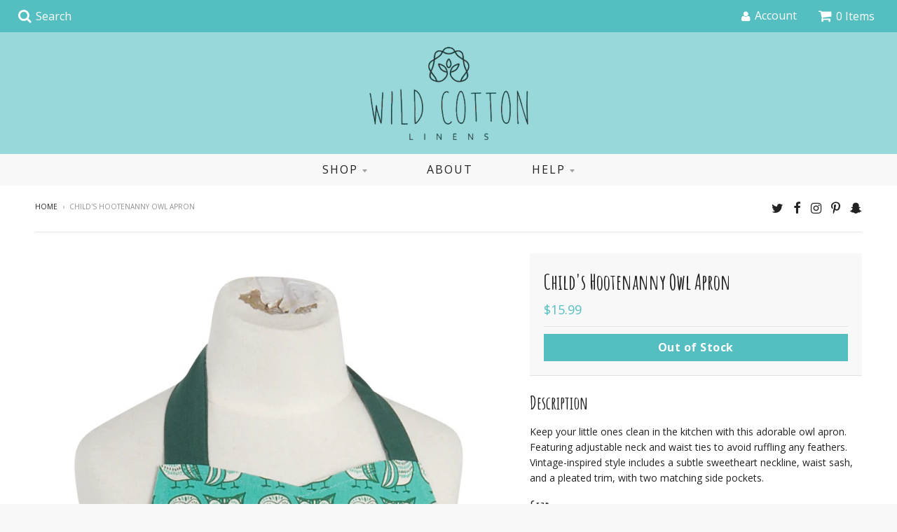

--- FILE ---
content_type: text/html; charset=utf-8
request_url: https://wildcottonlinens.com/products/childs-hootenanny-owls-apron
body_size: 23354
content:
<!doctype html>
<!--[if lt IE 7]><html class="no-js lt-ie9 lt-ie8 lt-ie7" lang="en"> <![endif]-->
<!--[if IE 7]><html class="no-js lt-ie9 lt-ie8" lang="en"> <![endif]-->
<!--[if IE 8]><html class="no-js lt-ie9" lang="en"> <![endif]-->
<!--[if IE 9 ]><html class="ie9 no-js"> <![endif]-->
<!--[if (gt IE 9)|!(IE)]><!--> <html class="no-js" lang="en"> <!--<![endif]-->
<head>
  <meta name="google-site-verification" content="1zsfOUH2ra5owG5rM5T4ZbQaKHrgf7ZLyIWQ3AYNbK8" />
  <meta name="google-site-verification" content="Ty3wWletWxiKirLpk9iSE7LvQ0xGFvRuGQKgD3Q4hHU" />
 <meta name="google-site-verification" content="JkaV7PzJTtjaNQwAcY3uecrEEtLn9MgLGxZ6B_CpP7Y" /> 
<meta name="google-site-verification" content="JkaV7PzJTtjaNQwAcY3uecrEEtLn9MgLGxZ6B_CpP7Y" />
  <link href="https://fonts.googleapis.com/css?family=Amatic+SC:400,700" rel="stylesheet">
  
  <link rel="stylesheet" href="path/to/font-awesome/css/font-awesome.min.css">
  
  <meta charset="utf-8">
  <meta http-equiv="X-UA-Compatible" content="IE=edge,chrome=1">

  
  <link rel="shortcut icon" href="//wildcottonlinens.com/cdn/shop/files/favicon_32x32.png?v=1613159235" type="image/png" />
  

  <!-- Title and description ================================================== -->
  <title>
  Child&#39;s Hootenanny Owl Apron &ndash; Wild Cotton Linens
  </title>
  
  <meta name="description" content="Keep your little ones clean in the kitchen with this adorable owl apron. Featuring adjustable neck and waist ties to avoid ruffling any feathers. Vintage-inspired style includes a subtle sweetheart neckline, waist sash, and a pleated trim, with two matching side pockets.">
  

  <!-- Helpers ================================================== -->
  
<meta property="og:site_name" content="Wild Cotton Linens">
<meta property="og:url" content="https://wildcottonlinens.com/products/childs-hootenanny-owls-apron">
<meta property="og:title" content="Child's Hootenanny Owl Apron">
<meta property="og:type" content="product">
<meta property="og:description" content="Keep your little ones clean in the kitchen with this adorable owl apron. Featuring adjustable neck and waist ties to avoid ruffling any feathers. Vintage-inspired style includes a subtle sweetheart neckline, waist sash, and a pleated trim, with two matching side pockets."><meta property="og:price:amount" content="15.99">
  <meta property="og:price:currency" content="USD"><meta property="og:image" content="http://wildcottonlinens.com/cdn/shop/products/Apron-Childs-Owls_1024x1024.jpg?v=1549332965">
<meta property="og:image:secure_url" content="https://wildcottonlinens.com/cdn/shop/products/Apron-Childs-Owls_1024x1024.jpg?v=1549332965">

<meta name="twitter:site" content="@https://www.">
<meta name="twitter:card" content="summary_large_image">
<meta name="twitter:title" content="Child's Hootenanny Owl Apron">
<meta name="twitter:description" content="Keep your little ones clean in the kitchen with this adorable owl apron. Featuring adjustable neck and waist ties to avoid ruffling any feathers. Vintage-inspired style includes a subtle sweetheart neckline, waist sash, and a pleated trim, with two matching side pockets.">

  <link rel="canonical" href="https://wildcottonlinens.com/products/childs-hootenanny-owls-apron">
  <meta name="viewport" content="width=device-width,initial-scale=1">
  <meta name="theme-color" content="#55bec1">

  <!-- CSS ================================================== -->
  <link href="//wildcottonlinens.com/cdn/shop/t/3/assets/theme.scss.css?v=173420011949619609441726099961" rel="stylesheet" type="text/css" media="all" />
  
  
  

  
  
  
  
  
    <link href="//fonts.googleapis.com/css?family=Open+Sans:400,400italic,700,700italic|Open+Sans:400,400italic,700,700italic|" rel="stylesheet" type="text/css" media="all" />
  





  

  <!-- Header hook for plugins ================================================== -->
  <!-- "snippets/buddha-megamenu-before.liquid" was not rendered, the associated app was uninstalled -->
  <!-- "snippets/buddha-megamenu.liquid" was not rendered, the associated app was uninstalled -->
  <script>window.performance && window.performance.mark && window.performance.mark('shopify.content_for_header.start');</script><meta name="facebook-domain-verification" content="bel4q3yc7bswjykmratcc0ujny77wz">
<meta id="shopify-digital-wallet" name="shopify-digital-wallet" content="/20064985/digital_wallets/dialog">
<meta name="shopify-checkout-api-token" content="f86b9933336e67ca77447dcee82dba3c">
<meta id="in-context-paypal-metadata" data-shop-id="20064985" data-venmo-supported="false" data-environment="production" data-locale="en_US" data-paypal-v4="true" data-currency="USD">
<link rel="alternate" type="application/json+oembed" href="https://wildcottonlinens.com/products/childs-hootenanny-owls-apron.oembed">
<script async="async" src="/checkouts/internal/preloads.js?locale=en-US"></script>
<link rel="preconnect" href="https://shop.app" crossorigin="anonymous">
<script async="async" src="https://shop.app/checkouts/internal/preloads.js?locale=en-US&shop_id=20064985" crossorigin="anonymous"></script>
<script id="apple-pay-shop-capabilities" type="application/json">{"shopId":20064985,"countryCode":"US","currencyCode":"USD","merchantCapabilities":["supports3DS"],"merchantId":"gid:\/\/shopify\/Shop\/20064985","merchantName":"Wild Cotton Linens","requiredBillingContactFields":["postalAddress","email"],"requiredShippingContactFields":["postalAddress","email"],"shippingType":"shipping","supportedNetworks":["visa","masterCard","amex","discover","elo","jcb"],"total":{"type":"pending","label":"Wild Cotton Linens","amount":"1.00"},"shopifyPaymentsEnabled":true,"supportsSubscriptions":true}</script>
<script id="shopify-features" type="application/json">{"accessToken":"f86b9933336e67ca77447dcee82dba3c","betas":["rich-media-storefront-analytics"],"domain":"wildcottonlinens.com","predictiveSearch":true,"shopId":20064985,"locale":"en"}</script>
<script>var Shopify = Shopify || {};
Shopify.shop = "wild-cotton-linens.myshopify.com";
Shopify.locale = "en";
Shopify.currency = {"active":"USD","rate":"1.0"};
Shopify.country = "US";
Shopify.theme = {"name":"District - 2\/22\/19","id":170117061,"schema_name":"District","schema_version":"2.1.3","theme_store_id":null,"role":"main"};
Shopify.theme.handle = "null";
Shopify.theme.style = {"id":null,"handle":null};
Shopify.cdnHost = "wildcottonlinens.com/cdn";
Shopify.routes = Shopify.routes || {};
Shopify.routes.root = "/";</script>
<script type="module">!function(o){(o.Shopify=o.Shopify||{}).modules=!0}(window);</script>
<script>!function(o){function n(){var o=[];function n(){o.push(Array.prototype.slice.apply(arguments))}return n.q=o,n}var t=o.Shopify=o.Shopify||{};t.loadFeatures=n(),t.autoloadFeatures=n()}(window);</script>
<script>
  window.ShopifyPay = window.ShopifyPay || {};
  window.ShopifyPay.apiHost = "shop.app\/pay";
  window.ShopifyPay.redirectState = null;
</script>
<script id="shop-js-analytics" type="application/json">{"pageType":"product"}</script>
<script defer="defer" async type="module" src="//wildcottonlinens.com/cdn/shopifycloud/shop-js/modules/v2/client.init-shop-cart-sync_BT-GjEfc.en.esm.js"></script>
<script defer="defer" async type="module" src="//wildcottonlinens.com/cdn/shopifycloud/shop-js/modules/v2/chunk.common_D58fp_Oc.esm.js"></script>
<script defer="defer" async type="module" src="//wildcottonlinens.com/cdn/shopifycloud/shop-js/modules/v2/chunk.modal_xMitdFEc.esm.js"></script>
<script type="module">
  await import("//wildcottonlinens.com/cdn/shopifycloud/shop-js/modules/v2/client.init-shop-cart-sync_BT-GjEfc.en.esm.js");
await import("//wildcottonlinens.com/cdn/shopifycloud/shop-js/modules/v2/chunk.common_D58fp_Oc.esm.js");
await import("//wildcottonlinens.com/cdn/shopifycloud/shop-js/modules/v2/chunk.modal_xMitdFEc.esm.js");

  window.Shopify.SignInWithShop?.initShopCartSync?.({"fedCMEnabled":true,"windoidEnabled":true});

</script>
<script>
  window.Shopify = window.Shopify || {};
  if (!window.Shopify.featureAssets) window.Shopify.featureAssets = {};
  window.Shopify.featureAssets['shop-js'] = {"shop-cart-sync":["modules/v2/client.shop-cart-sync_DZOKe7Ll.en.esm.js","modules/v2/chunk.common_D58fp_Oc.esm.js","modules/v2/chunk.modal_xMitdFEc.esm.js"],"init-fed-cm":["modules/v2/client.init-fed-cm_B6oLuCjv.en.esm.js","modules/v2/chunk.common_D58fp_Oc.esm.js","modules/v2/chunk.modal_xMitdFEc.esm.js"],"shop-cash-offers":["modules/v2/client.shop-cash-offers_D2sdYoxE.en.esm.js","modules/v2/chunk.common_D58fp_Oc.esm.js","modules/v2/chunk.modal_xMitdFEc.esm.js"],"shop-login-button":["modules/v2/client.shop-login-button_QeVjl5Y3.en.esm.js","modules/v2/chunk.common_D58fp_Oc.esm.js","modules/v2/chunk.modal_xMitdFEc.esm.js"],"pay-button":["modules/v2/client.pay-button_DXTOsIq6.en.esm.js","modules/v2/chunk.common_D58fp_Oc.esm.js","modules/v2/chunk.modal_xMitdFEc.esm.js"],"shop-button":["modules/v2/client.shop-button_DQZHx9pm.en.esm.js","modules/v2/chunk.common_D58fp_Oc.esm.js","modules/v2/chunk.modal_xMitdFEc.esm.js"],"avatar":["modules/v2/client.avatar_BTnouDA3.en.esm.js"],"init-windoid":["modules/v2/client.init-windoid_CR1B-cfM.en.esm.js","modules/v2/chunk.common_D58fp_Oc.esm.js","modules/v2/chunk.modal_xMitdFEc.esm.js"],"init-shop-for-new-customer-accounts":["modules/v2/client.init-shop-for-new-customer-accounts_C_vY_xzh.en.esm.js","modules/v2/client.shop-login-button_QeVjl5Y3.en.esm.js","modules/v2/chunk.common_D58fp_Oc.esm.js","modules/v2/chunk.modal_xMitdFEc.esm.js"],"init-shop-email-lookup-coordinator":["modules/v2/client.init-shop-email-lookup-coordinator_BI7n9ZSv.en.esm.js","modules/v2/chunk.common_D58fp_Oc.esm.js","modules/v2/chunk.modal_xMitdFEc.esm.js"],"init-shop-cart-sync":["modules/v2/client.init-shop-cart-sync_BT-GjEfc.en.esm.js","modules/v2/chunk.common_D58fp_Oc.esm.js","modules/v2/chunk.modal_xMitdFEc.esm.js"],"shop-toast-manager":["modules/v2/client.shop-toast-manager_DiYdP3xc.en.esm.js","modules/v2/chunk.common_D58fp_Oc.esm.js","modules/v2/chunk.modal_xMitdFEc.esm.js"],"init-customer-accounts":["modules/v2/client.init-customer-accounts_D9ZNqS-Q.en.esm.js","modules/v2/client.shop-login-button_QeVjl5Y3.en.esm.js","modules/v2/chunk.common_D58fp_Oc.esm.js","modules/v2/chunk.modal_xMitdFEc.esm.js"],"init-customer-accounts-sign-up":["modules/v2/client.init-customer-accounts-sign-up_iGw4briv.en.esm.js","modules/v2/client.shop-login-button_QeVjl5Y3.en.esm.js","modules/v2/chunk.common_D58fp_Oc.esm.js","modules/v2/chunk.modal_xMitdFEc.esm.js"],"shop-follow-button":["modules/v2/client.shop-follow-button_CqMgW2wH.en.esm.js","modules/v2/chunk.common_D58fp_Oc.esm.js","modules/v2/chunk.modal_xMitdFEc.esm.js"],"checkout-modal":["modules/v2/client.checkout-modal_xHeaAweL.en.esm.js","modules/v2/chunk.common_D58fp_Oc.esm.js","modules/v2/chunk.modal_xMitdFEc.esm.js"],"shop-login":["modules/v2/client.shop-login_D91U-Q7h.en.esm.js","modules/v2/chunk.common_D58fp_Oc.esm.js","modules/v2/chunk.modal_xMitdFEc.esm.js"],"lead-capture":["modules/v2/client.lead-capture_BJmE1dJe.en.esm.js","modules/v2/chunk.common_D58fp_Oc.esm.js","modules/v2/chunk.modal_xMitdFEc.esm.js"],"payment-terms":["modules/v2/client.payment-terms_Ci9AEqFq.en.esm.js","modules/v2/chunk.common_D58fp_Oc.esm.js","modules/v2/chunk.modal_xMitdFEc.esm.js"]};
</script>
<script>(function() {
  var isLoaded = false;
  function asyncLoad() {
    if (isLoaded) return;
    isLoaded = true;
    var urls = ["https:\/\/chimpstatic.com\/mcjs-connected\/js\/users\/1f466e2abcda66959b16f397a\/54af3fb395e42f5ce08b675fa.js?shop=wild-cotton-linens.myshopify.com","https:\/\/instafeed.nfcube.com\/cdn\/b6ea6900abdba9781bc569a39098eda3.js?shop=wild-cotton-linens.myshopify.com","https:\/\/chimpstatic.com\/mcjs-connected\/js\/users\/1f466e2abcda66959b16f397a\/7365933cd546b6abfab7491c4.js?shop=wild-cotton-linens.myshopify.com"];
    for (var i = 0; i < urls.length; i++) {
      var s = document.createElement('script');
      s.type = 'text/javascript';
      s.async = true;
      s.src = urls[i];
      var x = document.getElementsByTagName('script')[0];
      x.parentNode.insertBefore(s, x);
    }
  };
  if(window.attachEvent) {
    window.attachEvent('onload', asyncLoad);
  } else {
    window.addEventListener('load', asyncLoad, false);
  }
})();</script>
<script id="__st">var __st={"a":20064985,"offset":-18000,"reqid":"1363542e-daa8-48e1-a9f5-69e8bc548194-1769263837","pageurl":"wildcottonlinens.com\/products\/childs-hootenanny-owls-apron","u":"a92ab68259ee","p":"product","rtyp":"product","rid":8164135237};</script>
<script>window.ShopifyPaypalV4VisibilityTracking = true;</script>
<script id="captcha-bootstrap">!function(){'use strict';const t='contact',e='account',n='new_comment',o=[[t,t],['blogs',n],['comments',n],[t,'customer']],c=[[e,'customer_login'],[e,'guest_login'],[e,'recover_customer_password'],[e,'create_customer']],r=t=>t.map((([t,e])=>`form[action*='/${t}']:not([data-nocaptcha='true']) input[name='form_type'][value='${e}']`)).join(','),a=t=>()=>t?[...document.querySelectorAll(t)].map((t=>t.form)):[];function s(){const t=[...o],e=r(t);return a(e)}const i='password',u='form_key',d=['recaptcha-v3-token','g-recaptcha-response','h-captcha-response',i],f=()=>{try{return window.sessionStorage}catch{return}},m='__shopify_v',_=t=>t.elements[u];function p(t,e,n=!1){try{const o=window.sessionStorage,c=JSON.parse(o.getItem(e)),{data:r}=function(t){const{data:e,action:n}=t;return t[m]||n?{data:e,action:n}:{data:t,action:n}}(c);for(const[e,n]of Object.entries(r))t.elements[e]&&(t.elements[e].value=n);n&&o.removeItem(e)}catch(o){console.error('form repopulation failed',{error:o})}}const l='form_type',E='cptcha';function T(t){t.dataset[E]=!0}const w=window,h=w.document,L='Shopify',v='ce_forms',y='captcha';let A=!1;((t,e)=>{const n=(g='f06e6c50-85a8-45c8-87d0-21a2b65856fe',I='https://cdn.shopify.com/shopifycloud/storefront-forms-hcaptcha/ce_storefront_forms_captcha_hcaptcha.v1.5.2.iife.js',D={infoText:'Protected by hCaptcha',privacyText:'Privacy',termsText:'Terms'},(t,e,n)=>{const o=w[L][v],c=o.bindForm;if(c)return c(t,g,e,D).then(n);var r;o.q.push([[t,g,e,D],n]),r=I,A||(h.body.append(Object.assign(h.createElement('script'),{id:'captcha-provider',async:!0,src:r})),A=!0)});var g,I,D;w[L]=w[L]||{},w[L][v]=w[L][v]||{},w[L][v].q=[],w[L][y]=w[L][y]||{},w[L][y].protect=function(t,e){n(t,void 0,e),T(t)},Object.freeze(w[L][y]),function(t,e,n,w,h,L){const[v,y,A,g]=function(t,e,n){const i=e?o:[],u=t?c:[],d=[...i,...u],f=r(d),m=r(i),_=r(d.filter((([t,e])=>n.includes(e))));return[a(f),a(m),a(_),s()]}(w,h,L),I=t=>{const e=t.target;return e instanceof HTMLFormElement?e:e&&e.form},D=t=>v().includes(t);t.addEventListener('submit',(t=>{const e=I(t);if(!e)return;const n=D(e)&&!e.dataset.hcaptchaBound&&!e.dataset.recaptchaBound,o=_(e),c=g().includes(e)&&(!o||!o.value);(n||c)&&t.preventDefault(),c&&!n&&(function(t){try{if(!f())return;!function(t){const e=f();if(!e)return;const n=_(t);if(!n)return;const o=n.value;o&&e.removeItem(o)}(t);const e=Array.from(Array(32),(()=>Math.random().toString(36)[2])).join('');!function(t,e){_(t)||t.append(Object.assign(document.createElement('input'),{type:'hidden',name:u})),t.elements[u].value=e}(t,e),function(t,e){const n=f();if(!n)return;const o=[...t.querySelectorAll(`input[type='${i}']`)].map((({name:t})=>t)),c=[...d,...o],r={};for(const[a,s]of new FormData(t).entries())c.includes(a)||(r[a]=s);n.setItem(e,JSON.stringify({[m]:1,action:t.action,data:r}))}(t,e)}catch(e){console.error('failed to persist form',e)}}(e),e.submit())}));const S=(t,e)=>{t&&!t.dataset[E]&&(n(t,e.some((e=>e===t))),T(t))};for(const o of['focusin','change'])t.addEventListener(o,(t=>{const e=I(t);D(e)&&S(e,y())}));const B=e.get('form_key'),M=e.get(l),P=B&&M;t.addEventListener('DOMContentLoaded',(()=>{const t=y();if(P)for(const e of t)e.elements[l].value===M&&p(e,B);[...new Set([...A(),...v().filter((t=>'true'===t.dataset.shopifyCaptcha))])].forEach((e=>S(e,t)))}))}(h,new URLSearchParams(w.location.search),n,t,e,['guest_login'])})(!0,!0)}();</script>
<script integrity="sha256-4kQ18oKyAcykRKYeNunJcIwy7WH5gtpwJnB7kiuLZ1E=" data-source-attribution="shopify.loadfeatures" defer="defer" src="//wildcottonlinens.com/cdn/shopifycloud/storefront/assets/storefront/load_feature-a0a9edcb.js" crossorigin="anonymous"></script>
<script crossorigin="anonymous" defer="defer" src="//wildcottonlinens.com/cdn/shopifycloud/storefront/assets/shopify_pay/storefront-65b4c6d7.js?v=20250812"></script>
<script data-source-attribution="shopify.dynamic_checkout.dynamic.init">var Shopify=Shopify||{};Shopify.PaymentButton=Shopify.PaymentButton||{isStorefrontPortableWallets:!0,init:function(){window.Shopify.PaymentButton.init=function(){};var t=document.createElement("script");t.src="https://wildcottonlinens.com/cdn/shopifycloud/portable-wallets/latest/portable-wallets.en.js",t.type="module",document.head.appendChild(t)}};
</script>
<script data-source-attribution="shopify.dynamic_checkout.buyer_consent">
  function portableWalletsHideBuyerConsent(e){var t=document.getElementById("shopify-buyer-consent"),n=document.getElementById("shopify-subscription-policy-button");t&&n&&(t.classList.add("hidden"),t.setAttribute("aria-hidden","true"),n.removeEventListener("click",e))}function portableWalletsShowBuyerConsent(e){var t=document.getElementById("shopify-buyer-consent"),n=document.getElementById("shopify-subscription-policy-button");t&&n&&(t.classList.remove("hidden"),t.removeAttribute("aria-hidden"),n.addEventListener("click",e))}window.Shopify?.PaymentButton&&(window.Shopify.PaymentButton.hideBuyerConsent=portableWalletsHideBuyerConsent,window.Shopify.PaymentButton.showBuyerConsent=portableWalletsShowBuyerConsent);
</script>
<script data-source-attribution="shopify.dynamic_checkout.cart.bootstrap">document.addEventListener("DOMContentLoaded",(function(){function t(){return document.querySelector("shopify-accelerated-checkout-cart, shopify-accelerated-checkout")}if(t())Shopify.PaymentButton.init();else{new MutationObserver((function(e,n){t()&&(Shopify.PaymentButton.init(),n.disconnect())})).observe(document.body,{childList:!0,subtree:!0})}}));
</script>
<link id="shopify-accelerated-checkout-styles" rel="stylesheet" media="screen" href="https://wildcottonlinens.com/cdn/shopifycloud/portable-wallets/latest/accelerated-checkout-backwards-compat.css" crossorigin="anonymous">
<style id="shopify-accelerated-checkout-cart">
        #shopify-buyer-consent {
  margin-top: 1em;
  display: inline-block;
  width: 100%;
}

#shopify-buyer-consent.hidden {
  display: none;
}

#shopify-subscription-policy-button {
  background: none;
  border: none;
  padding: 0;
  text-decoration: underline;
  font-size: inherit;
  cursor: pointer;
}

#shopify-subscription-policy-button::before {
  box-shadow: none;
}

      </style>

<script>window.performance && window.performance.mark && window.performance.mark('shopify.content_for_header.end');</script>
  <!-- /snippets/oldIE-js.liquid -->


<!--[if lt IE 9]>

<script src="//cdnjs.cloudflare.com/ajax/libs/html5shiv/3.7.2/html5shiv.min.js" type="text/javascript"></script>
<script src="//wildcottonlinens.com/cdn/shop/t/3/assets/respond.min.js?v=52248677837542619231498078276" type="text/javascript"></script>
<link href="//wildcottonlinens.com/cdn/shop/t/3/assets/respond-proxy.html" id="respond-proxy" rel="respond-proxy" />
<link href="//wildcottonlinens.com/search?q=a56fd6e23ed09aec60ff98600a2a5df6" id="respond-redirect" rel="respond-redirect" />
<script src="//wildcottonlinens.com/search?q=a56fd6e23ed09aec60ff98600a2a5df6" type="text/javascript"></script>
<![endif]-->

  <!-- GSSTART Infinite Scroll code start. Do not change --><script type="text/javascript" src="https://gravity-apps.com/shopify/js/shopify/infinitescroll2477.js?v=gsaedc4c59f2cb9e8ec532eeaa30114fa8"></script> <!-- nfinite Scroll code end. Do not change GSEND -->
  
  <!--Pinterest verification-->
  <meta name="p:domain_verify" content="f2216b009e487b9215f4cb71f5a16fdb"/>
<link href="https://monorail-edge.shopifysvc.com" rel="dns-prefetch">
<script>(function(){if ("sendBeacon" in navigator && "performance" in window) {try {var session_token_from_headers = performance.getEntriesByType('navigation')[0].serverTiming.find(x => x.name == '_s').description;} catch {var session_token_from_headers = undefined;}var session_cookie_matches = document.cookie.match(/_shopify_s=([^;]*)/);var session_token_from_cookie = session_cookie_matches && session_cookie_matches.length === 2 ? session_cookie_matches[1] : "";var session_token = session_token_from_headers || session_token_from_cookie || "";function handle_abandonment_event(e) {var entries = performance.getEntries().filter(function(entry) {return /monorail-edge.shopifysvc.com/.test(entry.name);});if (!window.abandonment_tracked && entries.length === 0) {window.abandonment_tracked = true;var currentMs = Date.now();var navigation_start = performance.timing.navigationStart;var payload = {shop_id: 20064985,url: window.location.href,navigation_start,duration: currentMs - navigation_start,session_token,page_type: "product"};window.navigator.sendBeacon("https://monorail-edge.shopifysvc.com/v1/produce", JSON.stringify({schema_id: "online_store_buyer_site_abandonment/1.1",payload: payload,metadata: {event_created_at_ms: currentMs,event_sent_at_ms: currentMs}}));}}window.addEventListener('pagehide', handle_abandonment_event);}}());</script>
<script id="web-pixels-manager-setup">(function e(e,d,r,n,o){if(void 0===o&&(o={}),!Boolean(null===(a=null===(i=window.Shopify)||void 0===i?void 0:i.analytics)||void 0===a?void 0:a.replayQueue)){var i,a;window.Shopify=window.Shopify||{};var t=window.Shopify;t.analytics=t.analytics||{};var s=t.analytics;s.replayQueue=[],s.publish=function(e,d,r){return s.replayQueue.push([e,d,r]),!0};try{self.performance.mark("wpm:start")}catch(e){}var l=function(){var e={modern:/Edge?\/(1{2}[4-9]|1[2-9]\d|[2-9]\d{2}|\d{4,})\.\d+(\.\d+|)|Firefox\/(1{2}[4-9]|1[2-9]\d|[2-9]\d{2}|\d{4,})\.\d+(\.\d+|)|Chrom(ium|e)\/(9{2}|\d{3,})\.\d+(\.\d+|)|(Maci|X1{2}).+ Version\/(15\.\d+|(1[6-9]|[2-9]\d|\d{3,})\.\d+)([,.]\d+|)( \(\w+\)|)( Mobile\/\w+|) Safari\/|Chrome.+OPR\/(9{2}|\d{3,})\.\d+\.\d+|(CPU[ +]OS|iPhone[ +]OS|CPU[ +]iPhone|CPU IPhone OS|CPU iPad OS)[ +]+(15[._]\d+|(1[6-9]|[2-9]\d|\d{3,})[._]\d+)([._]\d+|)|Android:?[ /-](13[3-9]|1[4-9]\d|[2-9]\d{2}|\d{4,})(\.\d+|)(\.\d+|)|Android.+Firefox\/(13[5-9]|1[4-9]\d|[2-9]\d{2}|\d{4,})\.\d+(\.\d+|)|Android.+Chrom(ium|e)\/(13[3-9]|1[4-9]\d|[2-9]\d{2}|\d{4,})\.\d+(\.\d+|)|SamsungBrowser\/([2-9]\d|\d{3,})\.\d+/,legacy:/Edge?\/(1[6-9]|[2-9]\d|\d{3,})\.\d+(\.\d+|)|Firefox\/(5[4-9]|[6-9]\d|\d{3,})\.\d+(\.\d+|)|Chrom(ium|e)\/(5[1-9]|[6-9]\d|\d{3,})\.\d+(\.\d+|)([\d.]+$|.*Safari\/(?![\d.]+ Edge\/[\d.]+$))|(Maci|X1{2}).+ Version\/(10\.\d+|(1[1-9]|[2-9]\d|\d{3,})\.\d+)([,.]\d+|)( \(\w+\)|)( Mobile\/\w+|) Safari\/|Chrome.+OPR\/(3[89]|[4-9]\d|\d{3,})\.\d+\.\d+|(CPU[ +]OS|iPhone[ +]OS|CPU[ +]iPhone|CPU IPhone OS|CPU iPad OS)[ +]+(10[._]\d+|(1[1-9]|[2-9]\d|\d{3,})[._]\d+)([._]\d+|)|Android:?[ /-](13[3-9]|1[4-9]\d|[2-9]\d{2}|\d{4,})(\.\d+|)(\.\d+|)|Mobile Safari.+OPR\/([89]\d|\d{3,})\.\d+\.\d+|Android.+Firefox\/(13[5-9]|1[4-9]\d|[2-9]\d{2}|\d{4,})\.\d+(\.\d+|)|Android.+Chrom(ium|e)\/(13[3-9]|1[4-9]\d|[2-9]\d{2}|\d{4,})\.\d+(\.\d+|)|Android.+(UC? ?Browser|UCWEB|U3)[ /]?(15\.([5-9]|\d{2,})|(1[6-9]|[2-9]\d|\d{3,})\.\d+)\.\d+|SamsungBrowser\/(5\.\d+|([6-9]|\d{2,})\.\d+)|Android.+MQ{2}Browser\/(14(\.(9|\d{2,})|)|(1[5-9]|[2-9]\d|\d{3,})(\.\d+|))(\.\d+|)|K[Aa][Ii]OS\/(3\.\d+|([4-9]|\d{2,})\.\d+)(\.\d+|)/},d=e.modern,r=e.legacy,n=navigator.userAgent;return n.match(d)?"modern":n.match(r)?"legacy":"unknown"}(),u="modern"===l?"modern":"legacy",c=(null!=n?n:{modern:"",legacy:""})[u],f=function(e){return[e.baseUrl,"/wpm","/b",e.hashVersion,"modern"===e.buildTarget?"m":"l",".js"].join("")}({baseUrl:d,hashVersion:r,buildTarget:u}),m=function(e){var d=e.version,r=e.bundleTarget,n=e.surface,o=e.pageUrl,i=e.monorailEndpoint;return{emit:function(e){var a=e.status,t=e.errorMsg,s=(new Date).getTime(),l=JSON.stringify({metadata:{event_sent_at_ms:s},events:[{schema_id:"web_pixels_manager_load/3.1",payload:{version:d,bundle_target:r,page_url:o,status:a,surface:n,error_msg:t},metadata:{event_created_at_ms:s}}]});if(!i)return console&&console.warn&&console.warn("[Web Pixels Manager] No Monorail endpoint provided, skipping logging."),!1;try{return self.navigator.sendBeacon.bind(self.navigator)(i,l)}catch(e){}var u=new XMLHttpRequest;try{return u.open("POST",i,!0),u.setRequestHeader("Content-Type","text/plain"),u.send(l),!0}catch(e){return console&&console.warn&&console.warn("[Web Pixels Manager] Got an unhandled error while logging to Monorail."),!1}}}}({version:r,bundleTarget:l,surface:e.surface,pageUrl:self.location.href,monorailEndpoint:e.monorailEndpoint});try{o.browserTarget=l,function(e){var d=e.src,r=e.async,n=void 0===r||r,o=e.onload,i=e.onerror,a=e.sri,t=e.scriptDataAttributes,s=void 0===t?{}:t,l=document.createElement("script"),u=document.querySelector("head"),c=document.querySelector("body");if(l.async=n,l.src=d,a&&(l.integrity=a,l.crossOrigin="anonymous"),s)for(var f in s)if(Object.prototype.hasOwnProperty.call(s,f))try{l.dataset[f]=s[f]}catch(e){}if(o&&l.addEventListener("load",o),i&&l.addEventListener("error",i),u)u.appendChild(l);else{if(!c)throw new Error("Did not find a head or body element to append the script");c.appendChild(l)}}({src:f,async:!0,onload:function(){if(!function(){var e,d;return Boolean(null===(d=null===(e=window.Shopify)||void 0===e?void 0:e.analytics)||void 0===d?void 0:d.initialized)}()){var d=window.webPixelsManager.init(e)||void 0;if(d){var r=window.Shopify.analytics;r.replayQueue.forEach((function(e){var r=e[0],n=e[1],o=e[2];d.publishCustomEvent(r,n,o)})),r.replayQueue=[],r.publish=d.publishCustomEvent,r.visitor=d.visitor,r.initialized=!0}}},onerror:function(){return m.emit({status:"failed",errorMsg:"".concat(f," has failed to load")})},sri:function(e){var d=/^sha384-[A-Za-z0-9+/=]+$/;return"string"==typeof e&&d.test(e)}(c)?c:"",scriptDataAttributes:o}),m.emit({status:"loading"})}catch(e){m.emit({status:"failed",errorMsg:(null==e?void 0:e.message)||"Unknown error"})}}})({shopId: 20064985,storefrontBaseUrl: "https://wildcottonlinens.com",extensionsBaseUrl: "https://extensions.shopifycdn.com/cdn/shopifycloud/web-pixels-manager",monorailEndpoint: "https://monorail-edge.shopifysvc.com/unstable/produce_batch",surface: "storefront-renderer",enabledBetaFlags: ["2dca8a86"],webPixelsConfigList: [{"id":"632881203","configuration":"{\"pixel_id\":\"1248346726859581\",\"pixel_type\":\"facebook_pixel\"}","eventPayloadVersion":"v1","runtimeContext":"OPEN","scriptVersion":"ca16bc87fe92b6042fbaa3acc2fbdaa6","type":"APP","apiClientId":2329312,"privacyPurposes":["ANALYTICS","MARKETING","SALE_OF_DATA"],"dataSharingAdjustments":{"protectedCustomerApprovalScopes":["read_customer_address","read_customer_email","read_customer_name","read_customer_personal_data","read_customer_phone"]}},{"id":"311066675","configuration":"{\"config\":\"{\\\"pixel_id\\\":\\\"G-9HZ3HSVTL8\\\",\\\"gtag_events\\\":[{\\\"type\\\":\\\"purchase\\\",\\\"action_label\\\":\\\"G-9HZ3HSVTL8\\\"},{\\\"type\\\":\\\"page_view\\\",\\\"action_label\\\":\\\"G-9HZ3HSVTL8\\\"},{\\\"type\\\":\\\"view_item\\\",\\\"action_label\\\":\\\"G-9HZ3HSVTL8\\\"},{\\\"type\\\":\\\"search\\\",\\\"action_label\\\":\\\"G-9HZ3HSVTL8\\\"},{\\\"type\\\":\\\"add_to_cart\\\",\\\"action_label\\\":\\\"G-9HZ3HSVTL8\\\"},{\\\"type\\\":\\\"begin_checkout\\\",\\\"action_label\\\":\\\"G-9HZ3HSVTL8\\\"},{\\\"type\\\":\\\"add_payment_info\\\",\\\"action_label\\\":\\\"G-9HZ3HSVTL8\\\"}],\\\"enable_monitoring_mode\\\":false}\"}","eventPayloadVersion":"v1","runtimeContext":"OPEN","scriptVersion":"b2a88bafab3e21179ed38636efcd8a93","type":"APP","apiClientId":1780363,"privacyPurposes":[],"dataSharingAdjustments":{"protectedCustomerApprovalScopes":["read_customer_address","read_customer_email","read_customer_name","read_customer_personal_data","read_customer_phone"]}},{"id":"shopify-app-pixel","configuration":"{}","eventPayloadVersion":"v1","runtimeContext":"STRICT","scriptVersion":"0450","apiClientId":"shopify-pixel","type":"APP","privacyPurposes":["ANALYTICS","MARKETING"]},{"id":"shopify-custom-pixel","eventPayloadVersion":"v1","runtimeContext":"LAX","scriptVersion":"0450","apiClientId":"shopify-pixel","type":"CUSTOM","privacyPurposes":["ANALYTICS","MARKETING"]}],isMerchantRequest: false,initData: {"shop":{"name":"Wild Cotton Linens","paymentSettings":{"currencyCode":"USD"},"myshopifyDomain":"wild-cotton-linens.myshopify.com","countryCode":"US","storefrontUrl":"https:\/\/wildcottonlinens.com"},"customer":null,"cart":null,"checkout":null,"productVariants":[{"price":{"amount":15.99,"currencyCode":"USD"},"product":{"title":"Child's Hootenanny Owl Apron","vendor":"Now Designs","id":"8164135237","untranslatedTitle":"Child's Hootenanny Owl Apron","url":"\/products\/childs-hootenanny-owls-apron","type":"Kids"},"id":"31716155653","image":{"src":"\/\/wildcottonlinens.com\/cdn\/shop\/products\/Apron-Childs-Owls.jpg?v=1549332965"},"sku":"109522","title":"Default Title","untranslatedTitle":"Default Title"}],"purchasingCompany":null},},"https://wildcottonlinens.com/cdn","fcfee988w5aeb613cpc8e4bc33m6693e112",{"modern":"","legacy":""},{"shopId":"20064985","storefrontBaseUrl":"https:\/\/wildcottonlinens.com","extensionBaseUrl":"https:\/\/extensions.shopifycdn.com\/cdn\/shopifycloud\/web-pixels-manager","surface":"storefront-renderer","enabledBetaFlags":"[\"2dca8a86\"]","isMerchantRequest":"false","hashVersion":"fcfee988w5aeb613cpc8e4bc33m6693e112","publish":"custom","events":"[[\"page_viewed\",{}],[\"product_viewed\",{\"productVariant\":{\"price\":{\"amount\":15.99,\"currencyCode\":\"USD\"},\"product\":{\"title\":\"Child's Hootenanny Owl Apron\",\"vendor\":\"Now Designs\",\"id\":\"8164135237\",\"untranslatedTitle\":\"Child's Hootenanny Owl Apron\",\"url\":\"\/products\/childs-hootenanny-owls-apron\",\"type\":\"Kids\"},\"id\":\"31716155653\",\"image\":{\"src\":\"\/\/wildcottonlinens.com\/cdn\/shop\/products\/Apron-Childs-Owls.jpg?v=1549332965\"},\"sku\":\"109522\",\"title\":\"Default Title\",\"untranslatedTitle\":\"Default Title\"}}]]"});</script><script>
  window.ShopifyAnalytics = window.ShopifyAnalytics || {};
  window.ShopifyAnalytics.meta = window.ShopifyAnalytics.meta || {};
  window.ShopifyAnalytics.meta.currency = 'USD';
  var meta = {"product":{"id":8164135237,"gid":"gid:\/\/shopify\/Product\/8164135237","vendor":"Now Designs","type":"Kids","handle":"childs-hootenanny-owls-apron","variants":[{"id":31716155653,"price":1599,"name":"Child's Hootenanny Owl Apron","public_title":null,"sku":"109522"}],"remote":false},"page":{"pageType":"product","resourceType":"product","resourceId":8164135237,"requestId":"1363542e-daa8-48e1-a9f5-69e8bc548194-1769263837"}};
  for (var attr in meta) {
    window.ShopifyAnalytics.meta[attr] = meta[attr];
  }
</script>
<script class="analytics">
  (function () {
    var customDocumentWrite = function(content) {
      var jquery = null;

      if (window.jQuery) {
        jquery = window.jQuery;
      } else if (window.Checkout && window.Checkout.$) {
        jquery = window.Checkout.$;
      }

      if (jquery) {
        jquery('body').append(content);
      }
    };

    var hasLoggedConversion = function(token) {
      if (token) {
        return document.cookie.indexOf('loggedConversion=' + token) !== -1;
      }
      return false;
    }

    var setCookieIfConversion = function(token) {
      if (token) {
        var twoMonthsFromNow = new Date(Date.now());
        twoMonthsFromNow.setMonth(twoMonthsFromNow.getMonth() + 2);

        document.cookie = 'loggedConversion=' + token + '; expires=' + twoMonthsFromNow;
      }
    }

    var trekkie = window.ShopifyAnalytics.lib = window.trekkie = window.trekkie || [];
    if (trekkie.integrations) {
      return;
    }
    trekkie.methods = [
      'identify',
      'page',
      'ready',
      'track',
      'trackForm',
      'trackLink'
    ];
    trekkie.factory = function(method) {
      return function() {
        var args = Array.prototype.slice.call(arguments);
        args.unshift(method);
        trekkie.push(args);
        return trekkie;
      };
    };
    for (var i = 0; i < trekkie.methods.length; i++) {
      var key = trekkie.methods[i];
      trekkie[key] = trekkie.factory(key);
    }
    trekkie.load = function(config) {
      trekkie.config = config || {};
      trekkie.config.initialDocumentCookie = document.cookie;
      var first = document.getElementsByTagName('script')[0];
      var script = document.createElement('script');
      script.type = 'text/javascript';
      script.onerror = function(e) {
        var scriptFallback = document.createElement('script');
        scriptFallback.type = 'text/javascript';
        scriptFallback.onerror = function(error) {
                var Monorail = {
      produce: function produce(monorailDomain, schemaId, payload) {
        var currentMs = new Date().getTime();
        var event = {
          schema_id: schemaId,
          payload: payload,
          metadata: {
            event_created_at_ms: currentMs,
            event_sent_at_ms: currentMs
          }
        };
        return Monorail.sendRequest("https://" + monorailDomain + "/v1/produce", JSON.stringify(event));
      },
      sendRequest: function sendRequest(endpointUrl, payload) {
        // Try the sendBeacon API
        if (window && window.navigator && typeof window.navigator.sendBeacon === 'function' && typeof window.Blob === 'function' && !Monorail.isIos12()) {
          var blobData = new window.Blob([payload], {
            type: 'text/plain'
          });

          if (window.navigator.sendBeacon(endpointUrl, blobData)) {
            return true;
          } // sendBeacon was not successful

        } // XHR beacon

        var xhr = new XMLHttpRequest();

        try {
          xhr.open('POST', endpointUrl);
          xhr.setRequestHeader('Content-Type', 'text/plain');
          xhr.send(payload);
        } catch (e) {
          console.log(e);
        }

        return false;
      },
      isIos12: function isIos12() {
        return window.navigator.userAgent.lastIndexOf('iPhone; CPU iPhone OS 12_') !== -1 || window.navigator.userAgent.lastIndexOf('iPad; CPU OS 12_') !== -1;
      }
    };
    Monorail.produce('monorail-edge.shopifysvc.com',
      'trekkie_storefront_load_errors/1.1',
      {shop_id: 20064985,
      theme_id: 170117061,
      app_name: "storefront",
      context_url: window.location.href,
      source_url: "//wildcottonlinens.com/cdn/s/trekkie.storefront.8d95595f799fbf7e1d32231b9a28fd43b70c67d3.min.js"});

        };
        scriptFallback.async = true;
        scriptFallback.src = '//wildcottonlinens.com/cdn/s/trekkie.storefront.8d95595f799fbf7e1d32231b9a28fd43b70c67d3.min.js';
        first.parentNode.insertBefore(scriptFallback, first);
      };
      script.async = true;
      script.src = '//wildcottonlinens.com/cdn/s/trekkie.storefront.8d95595f799fbf7e1d32231b9a28fd43b70c67d3.min.js';
      first.parentNode.insertBefore(script, first);
    };
    trekkie.load(
      {"Trekkie":{"appName":"storefront","development":false,"defaultAttributes":{"shopId":20064985,"isMerchantRequest":null,"themeId":170117061,"themeCityHash":"18041791831939013871","contentLanguage":"en","currency":"USD","eventMetadataId":"083efd47-30fc-4bfd-beca-40b80274043c"},"isServerSideCookieWritingEnabled":true,"monorailRegion":"shop_domain","enabledBetaFlags":["65f19447"]},"Session Attribution":{},"S2S":{"facebookCapiEnabled":true,"source":"trekkie-storefront-renderer","apiClientId":580111}}
    );

    var loaded = false;
    trekkie.ready(function() {
      if (loaded) return;
      loaded = true;

      window.ShopifyAnalytics.lib = window.trekkie;

      var originalDocumentWrite = document.write;
      document.write = customDocumentWrite;
      try { window.ShopifyAnalytics.merchantGoogleAnalytics.call(this); } catch(error) {};
      document.write = originalDocumentWrite;

      window.ShopifyAnalytics.lib.page(null,{"pageType":"product","resourceType":"product","resourceId":8164135237,"requestId":"1363542e-daa8-48e1-a9f5-69e8bc548194-1769263837","shopifyEmitted":true});

      var match = window.location.pathname.match(/checkouts\/(.+)\/(thank_you|post_purchase)/)
      var token = match? match[1]: undefined;
      if (!hasLoggedConversion(token)) {
        setCookieIfConversion(token);
        window.ShopifyAnalytics.lib.track("Viewed Product",{"currency":"USD","variantId":31716155653,"productId":8164135237,"productGid":"gid:\/\/shopify\/Product\/8164135237","name":"Child's Hootenanny Owl Apron","price":"15.99","sku":"109522","brand":"Now Designs","variant":null,"category":"Kids","nonInteraction":true,"remote":false},undefined,undefined,{"shopifyEmitted":true});
      window.ShopifyAnalytics.lib.track("monorail:\/\/trekkie_storefront_viewed_product\/1.1",{"currency":"USD","variantId":31716155653,"productId":8164135237,"productGid":"gid:\/\/shopify\/Product\/8164135237","name":"Child's Hootenanny Owl Apron","price":"15.99","sku":"109522","brand":"Now Designs","variant":null,"category":"Kids","nonInteraction":true,"remote":false,"referer":"https:\/\/wildcottonlinens.com\/products\/childs-hootenanny-owls-apron"});
      }
    });


        var eventsListenerScript = document.createElement('script');
        eventsListenerScript.async = true;
        eventsListenerScript.src = "//wildcottonlinens.com/cdn/shopifycloud/storefront/assets/shop_events_listener-3da45d37.js";
        document.getElementsByTagName('head')[0].appendChild(eventsListenerScript);

})();</script>
  <script>
  if (!window.ga || (window.ga && typeof window.ga !== 'function')) {
    window.ga = function ga() {
      (window.ga.q = window.ga.q || []).push(arguments);
      if (window.Shopify && window.Shopify.analytics && typeof window.Shopify.analytics.publish === 'function') {
        window.Shopify.analytics.publish("ga_stub_called", {}, {sendTo: "google_osp_migration"});
      }
      console.error("Shopify's Google Analytics stub called with:", Array.from(arguments), "\nSee https://help.shopify.com/manual/promoting-marketing/pixels/pixel-migration#google for more information.");
    };
    if (window.Shopify && window.Shopify.analytics && typeof window.Shopify.analytics.publish === 'function') {
      window.Shopify.analytics.publish("ga_stub_initialized", {}, {sendTo: "google_osp_migration"});
    }
  }
</script>
<script
  defer
  src="https://wildcottonlinens.com/cdn/shopifycloud/perf-kit/shopify-perf-kit-3.0.4.min.js"
  data-application="storefront-renderer"
  data-shop-id="20064985"
  data-render-region="gcp-us-east1"
  data-page-type="product"
  data-theme-instance-id="170117061"
  data-theme-name="District"
  data-theme-version="2.1.3"
  data-monorail-region="shop_domain"
  data-resource-timing-sampling-rate="10"
  data-shs="true"
  data-shs-beacon="true"
  data-shs-export-with-fetch="true"
  data-shs-logs-sample-rate="1"
  data-shs-beacon-endpoint="https://wildcottonlinens.com/api/collect"
></script>
</head>

<body id="child-39-s-hootenanny-owl-apron" class="template-product" >
  <!-- "snippets/buddha-megamenu-wireframe.liquid" was not rendered, the associated app was uninstalled -->

  <div id="page">

    <div id="shopify-section-promos" class="shopify-section promos"><div data-section-id="promos" data-section-type="promos-section" data-scroll-lock="true">
  
</div>


</div>
    <header class="util">
  <div class="wrapper">

    <div class="search-wrapper">
      <!-- /snippets/search-bar.liquid -->


<form action="/search" method="get" class="input-group search-bar" role="search">
  <div class="icon-wrapper">
    <span class="icon-fallback-text">
      <span class="icon icon-search" aria-hidden="true"></span>
      <span class="fallback-text">Search</span>
    </span>
  </div>
  <div class="input-wrapper">
    <input type="search" name="q" value="" placeholder="Search our store" class="input-group-field" aria-label="Search our store">
  </div>
  <div class="button-wrapper">
    <span class="input-group-btn">
      <button type="button" class="btn icon-fallback-text">
        <span class="icon icon-close" aria-hidden="true"></span>
        <span class="fallback-text">Close menu</span>
      </button>
    </span>
  </div>
</form>
    </div>

    <div class="left-wrapper">
      <ul class="text-links">
        <li class="mobile-menu">
          <a href="#menu" class="toggle-menu menu-link">
            <span class="icon-text">
              <span class="icon icon-menu" aria-hidden="true"></span>
              <span class="text" data-close-text="Close menu">Menu</span>
            </span>
          </a>
        </li>
        <li>
          <a href="#" class="search">
            <span class="icon-text">
              <span class="icon icon-search" aria-hidden="true"></span>
              <span class="text">Search</span>
            </span>
          </a>
        </li>
      </ul>
      
      
    </div>

    <div class="right-wrapper">
      
      
        <!-- /snippets/accounts-nav.liquid -->
<ul class="text-links">
  
    <li>
      <i class="fa fa-user" aria-hidden="true"></i><a href="/account">Account</a>
    </li>
  
</ul>


 
      
      
      <a href="/cart" id="CartButton">
        <span class="icon-fallback-text">
          <span class="icon icon-cart" aria-hidden="true"></span>
        </span>
        <span id="CartCount">0</span>
        Items
        <span id="CartCost" class="money"></span>

      </a>
      
        <!-- /snippets/cart-preview.liquid -->
<div class="cart-preview">
  <div class="cart-preview-title">
    Added to Cart
  </div>
  <div class="product-container">
    <div class="box product">
      <figure>
        <a href="#" class="product-image"></a>
        <figcaption>
          <a href="#" class="product-title"></a>
          <ul class="product-variant options"></ul>
          <span class="product-price price money"></span>
        </figcaption>
      </figure>
    </div>
  </div>
  <div class="cart-preview-total">
    
    <div class="count plural">You have <span class="item-count"></span> items in your cart</div>
    <div class="count singular">You have <span class="item-count">1</span> item in your cart</div>
    <div class="label">Total</div>
    <div class="total-price total"><span class="money"></span></div>
  </div>
  <a href="/cart" class="button solid">Check Out</a>
  <a href="#continue" class="button outline continue-shopping">Continue Shopping</a>
</div>
      
    </div>
  </div>
</header>

    <div id="shopify-section-header" class="shopify-section header"><div data-section-id="header" data-section-type="header-section">
  <div class="site-header-wrapper">
    <header class="site-header  " data-scroll-lock="util" role="banner">

      <div class="wrapper">
        <div class="logo-nav-contain layout-vertical">
          
          <div class="logo-contain">
            
              <div class="site-logo has-image" itemscope itemtype="http://schema.org/Organization">
            
              
                <a href="/" itemprop="url" class="logo-image">
                  
                  <img src="//wildcottonlinens.com/cdn/shop/files/logo-2x_227x.png?v=1613160018"
                    srcset="//wildcottonlinens.com/cdn/shop/files/logo-2x_227x.png?v=1613160018 1x, //wildcottonlinens.com/cdn/shop/files/logo-2x_227x@2x.png?v=1613160018 2x"
                    alt="Wild Cotton Linens"
                    itemprop="logo">
                </a>
              
            
              </div>
            
          </div>

          
        </div>

      </div>
    </header>
    <header class="site-header  " data-scroll-lock="util" role="banner">
      <div class="wrapper">
          <nav class="nav-bar" role="navigation">
              <ul class="site-nav">
  
  
  
  
  
    <li class="shop-has-dropdown has-dropdown megamenu " aria-haspopup="true">
      <a class="shop-has-dropdown-link" href="/collections/all">Shop</a>
      <ul class="shop-dropdown dropdown" aria-hidden="true" role="menu">
        

          
          
          
          

          <li class=" shop-has-sub-dropdown has-sub-dropdown" role="menuitem">
            <a href="/collections/for-the-kitchen" tabindex="-1">For the Kitchen</a>
            
            
              <ul class="shop-sub-dropdown sub-dropdown">
                
                  <li class="sub-dropdown-item ">
                    <a  href="/collections/dishtowels">Dishtowels</a>
                  </li>
                
                  <li class="sub-dropdown-item ">
                    <a  href="/collections/european-woven-jacquard-tea-towels">European Jacquard Tea Towels</a>
                  </li>
                
                  <li class="sub-dropdown-item ">
                    <a  href="/collections/waffle-weave-dishtowels">Waffle Weave Dishtowels</a>
                  </li>
                
                  <li class="sub-dropdown-item ">
                    <a  href="/collections/dishtowels/Flour-Sack">Flour Sack Dishtowels</a>
                  </li>
                
                  <li class="sub-dropdown-item ">
                    <a  href="/collections/funny-dishtowels">Funny Dishtowels</a>
                  </li>
                
                  <li class="sub-dropdown-item ">
                    <a  href="/collections/dishtowels/sets">Dishtowel Sets</a>
                  </li>
                
                  <li class="sub-dropdown-item ">
                    <a  href="/collections/dishcloths">Dishcloths</a>
                  </li>
                
                  <li class="sub-dropdown-item ">
                    <a  href="/collections/mitts-potholders">Mitts &amp; Potholders</a>
                  </li>
                
                  <li class="sub-dropdown-item ">
                    <a  href="/collections/aprons">Aprons</a>
                  </li>
                
                  <li class="sub-dropdown-item ">
                    <a  href="/collections/kids">Kids In the Kitchen</a>
                  </li>
                
              </ul>
            
          </li>
        

          
          
          
          

          <li class=" shop-has-sub-dropdown has-sub-dropdown" role="menuitem">
            <a href="/collections/for-the-table" tabindex="-1">For the Table</a>
            
            
              <ul class="shop-sub-dropdown sub-dropdown">
                
                  <li class="sub-dropdown-item ">
                    <a  href="/collections/paper-napkins">Paper Napkins</a>
                  </li>
                
                  <li class="sub-dropdown-item ">
                    <a  href="/collections/cloth-napkins">Cloth Napkins</a>
                  </li>
                
                  <li class="sub-dropdown-item ">
                    <a  href="/collections/placemats">Placemats</a>
                  </li>
                
                  <li class="sub-dropdown-item ">
                    <a  href="/collections/tablecloths">Tablecloths</a>
                  </li>
                
                  <li class="sub-dropdown-item ">
                    <a  href="/collections/table-runners">Table Runners</a>
                  </li>
                
                  <li class="sub-dropdown-item ">
                    <a  href="/collections/tea-cozies">Tea Cozies</a>
                  </li>
                
              </ul>
            
          </li>
        

          
          
          
          

          <li class=" shop-has-sub-dropdown has-sub-dropdown" role="menuitem">
            <a href="/collections/for-the-home" tabindex="-1">For the Home</a>
            
            
              <ul class="shop-sub-dropdown sub-dropdown">
                
                  <li class="sub-dropdown-item ">
                    <a  href="/collections/kitchen-rugs">Kitchen Rugs</a>
                  </li>
                
                  <li class="sub-dropdown-item ">
                    <a  href="/collections/shopping-bags">Tote and Zipper Bags</a>
                  </li>
                
                  <li class="sub-dropdown-item ">
                    <a  href="/collections/lunch-bags">Lunch Bags</a>
                  </li>
                
                  <li class="sub-dropdown-item ">
                    <a  href="/collections/shower-curtains">Shower Curtains</a>
                  </li>
                
                  <li class="sub-dropdown-item ">
                    <a  href="/collections/pillows">Pillows</a>
                  </li>
                
                  <li class="sub-dropdown-item ">
                    <a  href="/collections/helpful-things">Helpful Things</a>
                  </li>
                
              </ul>
            
          </li>
        

          
          
          
          

          <li class=" shop-has-sub-dropdown has-sub-dropdown" role="menuitem">
            <a href="/collections/seasonal" tabindex="-1">Seasonal</a>
            
            
              <ul class="shop-sub-dropdown sub-dropdown">
                
                  <li class="sub-dropdown-item ">
                    <a  href="/collections/spring">Spring</a>
                  </li>
                
                  <li class="sub-dropdown-item ">
                    <a  href="/collections/summer">Summer</a>
                  </li>
                
                  <li class="sub-dropdown-item ">
                    <a  href="/collections/fall">Fall</a>
                  </li>
                
                  <li class="sub-dropdown-item ">
                    <a  href="/collections/winter">Winter</a>
                  </li>
                
                  <li class="sub-dropdown-item ">
                    <a class="heading_link" href="/collections/best-sellers">Best Sellers</a>
                  </li>
                
              </ul>
            
          </li>
        

          
          
          
          

          <li class="  shop-no-sub-dropdown" role="menuitem">
            <a href="/collections/newest-additions" tabindex="-1">Newest Additions</a>
            
            
          </li>
        
      </ul>
    </li>
  
  
  
  
  
  
    <li class="">
      <a class="normal-main-link" href="/pages/about-us">About</a>
    </li>
  
  
  
  
  
  
    <li class="has-dropdown " aria-haspopup="true">
      <a class="has-dropdown-link" href="/pages/faq">Help</a>
      <ul class="dropdown" aria-hidden="true" role="menu">
        

          
          
          
          

          <li class=" " role="menuitem">
            <a href="/pages/faq" tabindex="-1">FAQ</a>
            
            
          </li>
        

          
          
          
          

          <li class=" " role="menuitem">
            <a href="/pages/shipping" tabindex="-1">Shipping</a>
            
            
          </li>
        

          
          
          
          

          <li class=" " role="menuitem">
            <a href="/pages/returns" tabindex="-1">Returns</a>
            
            
          </li>
        

          
          
          
          

          <li class=" " role="menuitem">
            <a href="/pages/contact" tabindex="-1">Contact</a>
            
            
          </li>
        

          
          
          
          

          <li class=" " role="menuitem">
            <a href="/pages/general-care-of-kitchen-and-table-linens" tabindex="-1">Care Of Kitchen &amp; Table Linens</a>
            
            
          </li>
        
      </ul>
    </li>
  
  
  
</ul>

          </nav>
      </div>
    </header>
  </div>
</div>

<nav id="menu" class="panel" role="navigation">
  <div class="search">
    <!-- /snippets/search-bar.liquid -->


<form action="/search" method="get" class="input-group search-bar" role="search">
  <div class="icon-wrapper">
    <span class="icon-fallback-text">
      <span class="icon icon-search" aria-hidden="true"></span>
      <span class="fallback-text">Search</span>
    </span>
  </div>
  <div class="input-wrapper">
    <input type="search" name="q" value="" placeholder="Search our store" class="input-group-field" aria-label="Search our store">
  </div>
  <div class="button-wrapper">
    <span class="input-group-btn">
      <button type="button" class="btn icon-fallback-text">
        <span class="icon icon-close" aria-hidden="true"></span>
        <span class="fallback-text">Close menu</span>
      </button>
    </span>
  </div>
</form>
  </div>

  <ul class="site-nav">
  
  
  
  
  
    <li class="shop-has-dropdown has-dropdown megamenu " aria-haspopup="true">
      <a class="shop-has-dropdown-link" href="/collections/all">Shop</a>
      <ul class="shop-dropdown dropdown" aria-hidden="true" role="menu">
        

          
          
          
          

          <li class=" shop-has-sub-dropdown has-sub-dropdown" role="menuitem">
            <a href="/collections/for-the-kitchen" tabindex="-1">For the Kitchen</a>
            
            
              <ul class="shop-sub-dropdown sub-dropdown">
                
                  <li class="sub-dropdown-item ">
                    <a  href="/collections/dishtowels">Dishtowels</a>
                  </li>
                
                  <li class="sub-dropdown-item ">
                    <a  href="/collections/european-woven-jacquard-tea-towels">European Jacquard Tea Towels</a>
                  </li>
                
                  <li class="sub-dropdown-item ">
                    <a  href="/collections/waffle-weave-dishtowels">Waffle Weave Dishtowels</a>
                  </li>
                
                  <li class="sub-dropdown-item ">
                    <a  href="/collections/dishtowels/Flour-Sack">Flour Sack Dishtowels</a>
                  </li>
                
                  <li class="sub-dropdown-item ">
                    <a  href="/collections/funny-dishtowels">Funny Dishtowels</a>
                  </li>
                
                  <li class="sub-dropdown-item ">
                    <a  href="/collections/dishtowels/sets">Dishtowel Sets</a>
                  </li>
                
                  <li class="sub-dropdown-item ">
                    <a  href="/collections/dishcloths">Dishcloths</a>
                  </li>
                
                  <li class="sub-dropdown-item ">
                    <a  href="/collections/mitts-potholders">Mitts &amp; Potholders</a>
                  </li>
                
                  <li class="sub-dropdown-item ">
                    <a  href="/collections/aprons">Aprons</a>
                  </li>
                
                  <li class="sub-dropdown-item ">
                    <a  href="/collections/kids">Kids In the Kitchen</a>
                  </li>
                
              </ul>
            
          </li>
        

          
          
          
          

          <li class=" shop-has-sub-dropdown has-sub-dropdown" role="menuitem">
            <a href="/collections/for-the-table" tabindex="-1">For the Table</a>
            
            
              <ul class="shop-sub-dropdown sub-dropdown">
                
                  <li class="sub-dropdown-item ">
                    <a  href="/collections/paper-napkins">Paper Napkins</a>
                  </li>
                
                  <li class="sub-dropdown-item ">
                    <a  href="/collections/cloth-napkins">Cloth Napkins</a>
                  </li>
                
                  <li class="sub-dropdown-item ">
                    <a  href="/collections/placemats">Placemats</a>
                  </li>
                
                  <li class="sub-dropdown-item ">
                    <a  href="/collections/tablecloths">Tablecloths</a>
                  </li>
                
                  <li class="sub-dropdown-item ">
                    <a  href="/collections/table-runners">Table Runners</a>
                  </li>
                
                  <li class="sub-dropdown-item ">
                    <a  href="/collections/tea-cozies">Tea Cozies</a>
                  </li>
                
              </ul>
            
          </li>
        

          
          
          
          

          <li class=" shop-has-sub-dropdown has-sub-dropdown" role="menuitem">
            <a href="/collections/for-the-home" tabindex="-1">For the Home</a>
            
            
              <ul class="shop-sub-dropdown sub-dropdown">
                
                  <li class="sub-dropdown-item ">
                    <a  href="/collections/kitchen-rugs">Kitchen Rugs</a>
                  </li>
                
                  <li class="sub-dropdown-item ">
                    <a  href="/collections/shopping-bags">Tote and Zipper Bags</a>
                  </li>
                
                  <li class="sub-dropdown-item ">
                    <a  href="/collections/lunch-bags">Lunch Bags</a>
                  </li>
                
                  <li class="sub-dropdown-item ">
                    <a  href="/collections/shower-curtains">Shower Curtains</a>
                  </li>
                
                  <li class="sub-dropdown-item ">
                    <a  href="/collections/pillows">Pillows</a>
                  </li>
                
                  <li class="sub-dropdown-item ">
                    <a  href="/collections/helpful-things">Helpful Things</a>
                  </li>
                
              </ul>
            
          </li>
        

          
          
          
          

          <li class=" shop-has-sub-dropdown has-sub-dropdown" role="menuitem">
            <a href="/collections/seasonal" tabindex="-1">Seasonal</a>
            
            
              <ul class="shop-sub-dropdown sub-dropdown">
                
                  <li class="sub-dropdown-item ">
                    <a  href="/collections/spring">Spring</a>
                  </li>
                
                  <li class="sub-dropdown-item ">
                    <a  href="/collections/summer">Summer</a>
                  </li>
                
                  <li class="sub-dropdown-item ">
                    <a  href="/collections/fall">Fall</a>
                  </li>
                
                  <li class="sub-dropdown-item ">
                    <a  href="/collections/winter">Winter</a>
                  </li>
                
                  <li class="sub-dropdown-item ">
                    <a class="heading_link" href="/collections/best-sellers">Best Sellers</a>
                  </li>
                
              </ul>
            
          </li>
        

          
          
          
          

          <li class="  shop-no-sub-dropdown" role="menuitem">
            <a href="/collections/newest-additions" tabindex="-1">Newest Additions</a>
            
            
          </li>
        
      </ul>
    </li>
  
  
  
  
  
  
    <li class="">
      <a class="normal-main-link" href="/pages/about-us">About</a>
    </li>
  
  
  
  
  
  
    <li class="has-dropdown " aria-haspopup="true">
      <a class="has-dropdown-link" href="/pages/faq">Help</a>
      <ul class="dropdown" aria-hidden="true" role="menu">
        

          
          
          
          

          <li class=" " role="menuitem">
            <a href="/pages/faq" tabindex="-1">FAQ</a>
            
            
          </li>
        

          
          
          
          

          <li class=" " role="menuitem">
            <a href="/pages/shipping" tabindex="-1">Shipping</a>
            
            
          </li>
        

          
          
          
          

          <li class=" " role="menuitem">
            <a href="/pages/returns" tabindex="-1">Returns</a>
            
            
          </li>
        

          
          
          
          

          <li class=" " role="menuitem">
            <a href="/pages/contact" tabindex="-1">Contact</a>
            
            
          </li>
        

          
          
          
          

          <li class=" " role="menuitem">
            <a href="/pages/general-care-of-kitchen-and-table-linens" tabindex="-1">Care Of Kitchen &amp; Table Linens</a>
            
            
          </li>
        
      </ul>
    </li>
  
  
  
</ul>


  <div class="account">
    
      <!-- /snippets/accounts-nav.liquid -->
<ul class="text-links">
  
    <li>
      <i class="fa fa-user" aria-hidden="true"></i><a href="/account">Account</a>
    </li>
  
</ul>


 
    
  </div>
</nav>

<style>
  
  header.util .wrapper {
    padding: 0;
    max-width: 100%;
  }
  header.util .wrapper .left-wrapper,
  header.util .wrapper .right-wrapper {
    margin: 6px 20px;
  }
  
  .site-logo.has-image {
    width: 227px;
  }
  //
</style>


</div>

    <main class="main-content" role="main">
      

<div id="shopify-section-product-template" class="shopify-section"><div class="product-template" id="ProductSection-product-template" data-section-id="product-template" data-section-type="product-template" data-enable-history-state="true">
  <section class="single-product" itemscope itemtype="http://schema.org/Product">
    <meta itemprop="name" content="Child's Hootenanny Owl Apron">
    <meta itemprop="url" content="https://wildcottonlinens.com/products/childs-hootenanny-owls-apron">
    <meta itemprop="image" content="//wildcottonlinens.com/cdn/shop/products/Apron-Childs-Owls_1024x1024.jpg?v=1549332965">
    
    
    <div class="wrapper">

      <header class="content-util">
      <!-- /snippets/breadcrumb.liquid -->


<nav class="breadcrumb" role="navigation" aria-label="breadcrumbs">
  <a href="/" title="Back to the frontpage">Home</a>

  

    
    <span aria-hidden="true">&rsaquo;</span>
    <span>Child's Hootenanny Owl Apron</span>

  
</nav>


      <ul class="social-icons">
  
  <li>
    <a href="https://www.twitter.com/" title="Wild Cotton Linens on Twitter">
      <span class="icon-fallback-text">
        <span class="icon icon-twitter" aria-hidden="true"></span>
        <span class="fallback-text">Twitter</span>
      </span>
    </a>
  </li>
  
  
  <li>
    <a href="https://www.facebook.com/" title="Wild Cotton Linens on Facebook">
      <span class="icon-fallback-text">
        <span class="icon icon-facebook" aria-hidden="true"></span>
        <span class="fallback-text">Facebook</span>
      </span>
    </a>
  </li>
  
  
  <li>
    <a href="https://www.instagram.com/" title="Wild Cotton Linens on Instagram">
      <span class="icon-fallback-text">
        <span class="icon icon-instagram" aria-hidden="true"></span>
        <span class="fallback-text">Instagram</span>
      </span>
    </a>
  </li>
  
  
  <li>
    <a href="https://www.pinterest.com/" title="Wild Cotton Linens on Pinterest">
      <span class="icon-fallback-text">
        <span class="icon icon-pinterest" aria-hidden="true"></span>
        <span class="fallback-text">Pinterest</span>
      </span>
    </a>
  </li>
  
  
  
  
  
  <li>
    <a href="https://www.snapchat.com/" title="Wild Cotton Linens on Snapchat">
      <span class="icon-fallback-text">
        <span class="icon icon-snapchat" aria-hidden="true"></span>
        <span class="fallback-text">Snapchat</span>
      </span>
    </a>
  </li>
  
  
  
  
  
</ul>
      </header>

      <header class="product-header">
        <div class="product-jump-container">
          
          
        </div>

      </header>

      <div class="grid">
        <div class="product-images thumbnails-placement-side">
          <div class="images-container"><div class="featured full-width" id="ProductPhoto">
              
              <div class="featured-container featured-container-product-template featured-zoom" data-zoom="true" data-lightbox="true">
                <a href="//wildcottonlinens.com/cdn/shop/products/Apron-Childs-Owls_1800x.jpg?v=1549332965" data-position="0">
                  <img src="//wildcottonlinens.com/cdn/shop/products/Apron-Childs-Owls_800x.jpg?v=1549332965" alt="Hoot Owl Childs Apron" id="FeaturedImage-product-template">
                </a>
              </div>
            </div>
            
            
          </div>
        </div>

        <aside class="product-aside">
          <div class="purchase-box padding-box" itemprop="offers" itemscope itemtype="http://schema.org/Offer">
            <meta itemprop="priceCurrency" content="USD">
            <link itemprop="availability" href="http://schema.org/OutOfStock">

            
            <form action="/cart/add" method="post" enctype="multipart/form-data" id="AddToCartForm" class="form-vertical product-form product-form-product-template" data-section="product-template">

              <div class="product-title">
                <h1 itemprop="name">Child's Hootenanny Owl Apron</h1>
                
              </div>

              <div class="selection-wrapper price product-single__price-product-template">
                <span class="money" id="ProductPrice-product-template" itemprop="price" content="15.99">$15.99</span>
                
                  <p id="ComparePrice-product-template" style="display:none;">
                    Compare at <span class="money"></span>
                  </p>
                
              </div>

              
              

              
              <div class="selection-wrapper variant no-js">
                <div class="selector-wrapper full-width">
                  <select name="id" id="ProductSelect-product-template" data-section="product-template" class="product-form__variants no-js">
                    
                      
                        <option disabled="disabled">Default Title - Out of Stock</option>
                      
                    
                  </select>
                </div>
              </div>


              <div class="error cart-error cart-error-product-template"></div>
              <div class="selection-wrapper cart">
                
                  <div class="selector-wrapper quantity quantity-product-template" style="display:none;">
                    <label for="Quantity">Quantity</label>
                    <div class="quantity-select quantity-select-product-template">
                      <div class="button-wrapper">
                        <button class="adjust adjust-minus">-</button>
                      </div>
                      <div class="input-wrapper">
                        <input type="text" class="quantity" value="1" min="1" pattern="[0-9]*" name="quantity" id="Quantity">
                      </div>
                      <div class="button-wrapper">
                        <button class="adjust adjust-plus">+</button>
                      </div>
                    </div>
                  </div>
                
                <div class="button-wrapper">
                  <button type="submit" name="add" id="AddToCart-product-template" class="button solid disabled" disabled>
                    <span id="AddToCartText-product-template">
                      
                        Out of Stock
                      
                    </span>
                  </button>
                </div>
              </div>

            </form>
          </div>
          <div class="description rte" itemprop="description">
            <h3>Description</h3>
<p>Keep your little ones clean in the kitchen with this adorable owl apron. Featuring adjustable neck and waist ties to avoid ruffling any feathers. Vintage-inspired style includes a subtle sweetheart neckline, waist sash, and a pleated trim, with two matching side pockets.</p>
<h3>Size</h3>
<p>21" X 21"</p>
<h3>Material</h3>
<p>100% Cotton</p>
<h3>Care Instructions</h3>
<p>Wash with like colors in cold water. Tumble dry.</p>
          </div>
          
        </aside>
      </div>

    </div>
  </section>

  
  
    <div class="product-block-container" >
      
          <div class="block-container">
            <!-- /snippets/related-products.liquid -->





















  
    
      
      
      






  
  
  

  

  

  

  <!-- Simple Collection -->
  <div class="simple-collection">
    <div class="wrapper">
      <header>
        
          <h4>You May Also Be Interest In</h4>
        
        
          <a href="/collections/for-the-kitchen" class="button outline">View more</a>
        
      </header>
      <div class="product-container">
        
    
      
         
           
             







<div class="box product">
  
  <figure>
    <div class="image-table">
      <div class="image-cell">
        <a href="/collections/for-the-kitchen/products/blue-green-fish-waffle-weave-dish-towel" class="product-image" >
          <img src="//wildcottonlinens.com/cdn/shop/products/109782ABG_500x.jpg?v=1546994934" alt="Fish Waffle Weave Dish towel">
          
            
          
        </a>
      </div>
    </div>
    <figcaption>
      <div class="product-title">
        <a href="/collections/for-the-kitchen/products/blue-green-fish-waffle-weave-dish-towel" class="title">Blue Green Fish Waffle Weave Dish Towel</a>
        
      </div>
      <span class="price">
      
        
        <span class="money">$9.95</span>
      
      </span>
    </figcaption>
  </figure>
</div>

             
             
           
        
      
    
      
         
           
             







<div class="box product">
  
  <figure>
    <div class="image-table">
      <div class="image-cell">
        <a href="/collections/for-the-kitchen/products/deep-green-frog-waffle-weave-dishtowel" class="product-image" >
          <img src="//wildcottonlinens.com/cdn/shop/files/Image5-23-23at8.11PM_8226c7a1-8f1e-4dfd-a91c-b5003b175d94_500x.jpg?v=1684887608" alt="bright-green-frog-waffleweave-towel">
          
          <span class="label sold-out">Out of Stock</span>
          
        </a>
      </div>
    </div>
    <figcaption>
      <div class="product-title">
        <a href="/collections/for-the-kitchen/products/deep-green-frog-waffle-weave-dishtowel" class="title">Deep Green Frog Waffle Weave Dishtowel</a>
        
      </div>
      <span class="price">
      
        
        <span class="money">$9.95</span>
      
      </span>
    </figcaption>
  </figure>
</div>

             
             
           
        
      
    
      
         
           
             







<div class="box product">
  
  <figure>
    <div class="image-table">
      <div class="image-cell">
        <a href="/collections/for-the-kitchen/products/seafoam-fish-waffle-weave-dish-towel" class="product-image" >
          <img src="//wildcottonlinens.com/cdn/shop/files/Image5-23-23at6.45PM_500x.jpg?v=1684882320" alt="aqua-white-fish-waffle-weave-kitchen-towel">
          
            
          
        </a>
      </div>
    </div>
    <figcaption>
      <div class="product-title">
        <a href="/collections/for-the-kitchen/products/seafoam-fish-waffle-weave-dish-towel" class="title">Seafoam Fish Waffle Weave Dish Towel</a>
        
      </div>
      <span class="price">
      
        
        <span class="money">$9.95</span>
      
      </span>
    </figcaption>
  </figure>
</div>

             
             
           
        
      
    
      
         
           
             







<div class="box product">
  
  <figure>
    <div class="image-table">
      <div class="image-cell">
        <a href="/collections/for-the-kitchen/products/blue-aqua-seahorse-waffle-weave-dish-towel" class="product-image" >
          <img src="//wildcottonlinens.com/cdn/shop/files/Image6-13-23at8.59PM_500x.jpg?v=1686704547" alt="blue-seahorse-towel">
          
          <span class="label sold-out">Out of Stock</span>
          
        </a>
      </div>
    </div>
    <figcaption>
      <div class="product-title">
        <a href="/collections/for-the-kitchen/products/blue-aqua-seahorse-waffle-weave-dish-towel" class="title">Blue Aqua Seahorse Waffle Weave Dish Towel</a>
        
      </div>
      <span class="price">
      
        
        <span class="money">$9.95</span>
      
      </span>
    </figcaption>
  </figure>
</div>

             
             
               
  
      </div>
    </div>
  </div>
  



          </div>

        
    </div>
  

</div>

  <script type="application/json" id="ProductJson-product-template">
    {"id":8164135237,"title":"Child's Hootenanny Owl Apron","handle":"childs-hootenanny-owls-apron","description":"\u003ch3\u003eDescription\u003c\/h3\u003e\n\u003cp\u003eKeep your little ones clean in the kitchen with this adorable owl apron. Featuring adjustable neck and waist ties to avoid ruffling any feathers. Vintage-inspired style includes a subtle sweetheart neckline, waist sash, and a pleated trim, with two matching side pockets.\u003c\/p\u003e\n\u003ch3\u003eSize\u003c\/h3\u003e\n\u003cp\u003e21\" X 21\"\u003c\/p\u003e\n\u003ch3\u003eMaterial\u003c\/h3\u003e\n\u003cp\u003e100% Cotton\u003c\/p\u003e\n\u003ch3\u003eCare Instructions\u003c\/h3\u003e\n\u003cp\u003eWash with like colors in cold water. Tumble dry.\u003c\/p\u003e","published_at":"2017-06-15T13:11:36-04:00","created_at":"2017-06-15T13:13:07-04:00","vendor":"Now Designs","type":"Kids","tags":["childs","Kids","Teal","Turquoise"],"price":1599,"price_min":1599,"price_max":1599,"available":false,"price_varies":false,"compare_at_price":null,"compare_at_price_min":0,"compare_at_price_max":0,"compare_at_price_varies":false,"variants":[{"id":31716155653,"title":"Default Title","option1":"Default Title","option2":null,"option3":null,"sku":"109522","requires_shipping":true,"taxable":true,"featured_image":null,"available":false,"name":"Child's Hootenanny Owl Apron","public_title":null,"options":["Default Title"],"price":1599,"weight":0,"compare_at_price":null,"inventory_quantity":0,"inventory_management":"shopify","inventory_policy":"deny","barcode":"6418024093","requires_selling_plan":false,"selling_plan_allocations":[]}],"images":["\/\/wildcottonlinens.com\/cdn\/shop\/products\/Apron-Childs-Owls.jpg?v=1549332965"],"featured_image":"\/\/wildcottonlinens.com\/cdn\/shop\/products\/Apron-Childs-Owls.jpg?v=1549332965","options":["Title"],"media":[{"alt":"Hoot Owl Childs Apron","id":2290544443443,"position":1,"preview_image":{"aspect_ratio":0.459,"height":1664,"width":764,"src":"\/\/wildcottonlinens.com\/cdn\/shop\/products\/Apron-Childs-Owls.jpg?v=1549332965"},"aspect_ratio":0.459,"height":1664,"media_type":"image","src":"\/\/wildcottonlinens.com\/cdn\/shop\/products\/Apron-Childs-Owls.jpg?v=1549332965","width":764}],"requires_selling_plan":false,"selling_plan_groups":[],"content":"\u003ch3\u003eDescription\u003c\/h3\u003e\n\u003cp\u003eKeep your little ones clean in the kitchen with this adorable owl apron. Featuring adjustable neck and waist ties to avoid ruffling any feathers. Vintage-inspired style includes a subtle sweetheart neckline, waist sash, and a pleated trim, with two matching side pockets.\u003c\/p\u003e\n\u003ch3\u003eSize\u003c\/h3\u003e\n\u003cp\u003e21\" X 21\"\u003c\/p\u003e\n\u003ch3\u003eMaterial\u003c\/h3\u003e\n\u003cp\u003e100% Cotton\u003c\/p\u003e\n\u003ch3\u003eCare Instructions\u003c\/h3\u003e\n\u003cp\u003eWash with like colors in cold water. Tumble dry.\u003c\/p\u003e"}
  </script>



</div>

    </main>

    <div id="shopify-section-footer" class="shopify-section footer"><div data-section-id="footer" data-section-type="footer-section">
  <footer class="site-footer">
    <div class="wrapper">
      <div class="grid">
      

        
          <div class="box box-1 box-first  layout-3 menu" >
            
            
            <ul>
            
              <li><a href="/pages/faq">FAQ</a></li>
            
              <li><a href="/pages/shipping">Shipping</a></li>
            
              <li><a href="/pages/returns">Returns</a></li>
            
              <li><a href="/pages/general-care-of-kitchen-and-table-linens">Care of Kitchen &amp; Table Linens</a></li>
            
            </ul>
          </div>
        

        
        

        
        

      

        
          <div class="box box-2   layout-3 menu" >
            
            
            <ul>
            
              <li><a href="/pages/about-us">About Us</a></li>
            
              <li><a href="/pages/contact">Contact</a></li>
            
              <li><a href="/blogs/news">Blog</a></li>
            
              <li><a href="/pages/privacy-policy">Privacy Policy</a></li>
            
            </ul>
          </div>
        

        
        

        
        

      

        

        
        
          <div class="box box-3  box-last layout-3 newsletter" >
            <div class="offer-message">
              
              
                <p>Sign up to get the latest news and offers!</p>
              
            </div>
            <div class="offer-email">
              <!-- /snippets/newsletter-subscribe.liquid -->
<form method="post" action="/contact#contact_form" id="contact_form" accept-charset="UTF-8" class="contact-form"><input type="hidden" name="form_type" value="customer" /><input type="hidden" name="utf8" value="✓" />
  

  
    <input type="hidden" name="contact[tags]" value="prospect, email subscribe, footer">
    <div class="input-row">
      <div class="input-wrapper">
        <input type="email" name="contact[email]" id="email" placeholder="Enter your email" class="input-group-field" required>
      </div>
      <div class="button-wrapper">
        <button type="submit" id="subscribe" class="btn">Go</button>
      </div>
    </div>
  
</form>

            </div>
            <ul class="social-icons">
  
  <li>
    <a href="https://www.twitter.com/" title="Wild Cotton Linens on Twitter">
      <span class="icon-fallback-text">
        <span class="icon icon-twitter" aria-hidden="true"></span>
        <span class="fallback-text">Twitter</span>
      </span>
    </a>
  </li>
  
  
  <li>
    <a href="https://www.facebook.com/" title="Wild Cotton Linens on Facebook">
      <span class="icon-fallback-text">
        <span class="icon icon-facebook" aria-hidden="true"></span>
        <span class="fallback-text">Facebook</span>
      </span>
    </a>
  </li>
  
  
  <li>
    <a href="https://www.instagram.com/" title="Wild Cotton Linens on Instagram">
      <span class="icon-fallback-text">
        <span class="icon icon-instagram" aria-hidden="true"></span>
        <span class="fallback-text">Instagram</span>
      </span>
    </a>
  </li>
  
  
  <li>
    <a href="https://www.pinterest.com/" title="Wild Cotton Linens on Pinterest">
      <span class="icon-fallback-text">
        <span class="icon icon-pinterest" aria-hidden="true"></span>
        <span class="fallback-text">Pinterest</span>
      </span>
    </a>
  </li>
  
  
  
  
  
  <li>
    <a href="https://www.snapchat.com/" title="Wild Cotton Linens on Snapchat">
      <span class="icon-fallback-text">
        <span class="icon icon-snapchat" aria-hidden="true"></span>
        <span class="fallback-text">Snapchat</span>
      </span>
    </a>
  </li>
  
  
  
  
  
</ul>
          </div>
        

        
        

      
      </div>

      
        <div class="box payment-types">
          
          
             

            
<ul>
                
                  
                  <li><svg aria-hidden="true" focusable="false" role="presentation" class="icon icon-american_express" viewBox="0 0 20 20"><path fill="#444" d="M8.373 7.623v-.46H6.606V9.37h1.767v-.453h-1.24v-.44H8.34v-.453H7.133v-.4zm2.487.134c0-.247-.1-.393-.267-.487-.173-.1-.367-.107-.64-.107H8.74v2.213h.527v-.807h.567c.193 0 .307.02.387.093.093.107.087.3.087.433v.28h.533v-.433c0-.2-.013-.293-.087-.407a.629.629 0 0 0-.26-.187.638.638 0 0 0 .367-.593zm-.693.313c-.073.047-.16.047-.26.047h-.64v-.493h.653c.093 0 .187.007.253.04s.113.1.113.193c-.007.1-.047.173-.12.213zm-8.874.813h1.1l.2.493h1.073V7.643l.767 1.733H4.9l.767-1.733v1.733h.54V7.163h-.873l-.633 1.5-.693-1.5h-.86v2.093l-.9-2.093h-.787L.574 9.23v.14h.513l.207-.487zm.547-1.346l.36.88h-.72l.36-.88zm11.22.1h.5v-.473h-.513c-.367 0-.633.08-.8.26-.227.24-.287.533-.287.867 0 .4.093.653.28.847.147.2.413.273.767.247h.62l.2-.493h1.1l.207.493h1.073v-1.66l1 1.66h.747V7.172h-.54v1.54l-.927-1.54h-.807v2.093l-.893-2.093H14l-.747 1.74h-.24c-.14 0-.287-.027-.367-.113-.1-.113-.147-.28-.147-.52 0-.233.06-.407.153-.5.107-.113.213-.14.407-.14zm1.32-.1l.367.88h-.727l.36-.88zm-3.213-.374h.54v2.213h-.54V7.163zm1.96 4.4a.522.522 0 0 0-.273-.493c-.173-.093-.367-.107-.633-.107h-1.22v2.213h.533v-.807h.567c.193 0 .313.02.387.1.1.1.087.3.087.433v.273h.533v-.44c0-.193-.013-.293-.087-.407a.585.585 0 0 0-.26-.187.61.61 0 0 0 .367-.58zm-.694.314a.534.534 0 0 1-.26.047h-.64v-.493h.653c.093 0 .187 0 .253.04.067.033.107.107.107.2s-.047.167-.113.207zM9.86 10.97H8.173l-.673.727-.653-.727h-2.12v2.213H6.82l.673-.733.653.733h1.027v-.74h.66c.46 0 .92-.127.92-.74-.007-.62-.473-.733-.893-.733zm-3.313 1.747H5.254v-.44h1.16v-.453h-1.16v-.4h1.327l.58.647-.613.647zm2.1.26l-.813-.9.813-.873v1.773zm1.206-.987h-.68v-.56h.687c.193 0 .32.08.32.273 0 .187-.127.287-.327.287zm5.327-.567v-.453h-1.76v2.207h1.76v-.46h-1.233v-.44h1.207v-.453h-1.207v-.4zm4.127.647a.171.171 0 0 0-.047-.053c-.12-.12-.313-.173-.6-.18l-.287-.007a.623.623 0 0 1-.207-.027.169.169 0 0 1-.113-.167c0-.073.02-.12.08-.16.053-.033.12-.04.213-.04h.96v-.473h-1.053c-.553 0-.76.34-.76.66 0 .7.62.667 1.113.687.093 0 .147.013.187.047s.067.08.067.147c0 .06-.027.107-.06.147-.04.04-.113.053-.213.053h-1.013v.473h1.02c.34 0 .587-.093.72-.28a.724.724 0 0 0 .113-.413c-.007-.193-.047-.313-.12-.413zm-.774 1.54h-1.367v-.2c-.16.127-.447.2-.72.2h-4.313v-.713c0-.087-.007-.093-.093-.093h-.067v.807h-1.42v-.833c-.24.1-.507.113-.733.107h-.167v.733h-1.72l-.427-.48-.447.48H4.246v-3.087h2.847l.407.473.433-.473H9.84c.22 0 .58.02.747.18v-.18h1.707c.16 0 .507.033.713.18v-.18h2.58v.18c.127-.12.4-.18.633-.18h1.447v.18c.153-.107.367-.18.66-.18h.98V.258H.574v7.78l.573-1.313h1.38l.18.367v-.367H4.32l.353.793.347-.793h5.127c.233 0 .44.047.593.18v-.18h1.407v.18c.24-.133.54-.18.88-.18h2.033l.187.367v-.367h1.507l.207.367v-.367h1.467v3.08h-1.48l-.28-.467v.467h-1.853l-.2-.493h-.453l-.207.493h-.96c-.38 0-.66-.087-.847-.187v.187h-2.28v-.7c0-.1-.02-.107-.08-.107h-.087v.807H5.288v-.38l-.16.38h-.92l-.16-.38v.373H2.275l-.2-.493h-.453l-.207.493h-.84v9.313h18.727v-5.653c-.207.113-.487.153-.767.153zm-2.013-.907h-1.027v.473h1.027c.533 0 .827-.22.827-.7 0-.227-.053-.36-.16-.467-.12-.12-.313-.173-.607-.18l-.287-.007a.623.623 0 0 1-.207-.027.169.169 0 0 1-.113-.167c0-.073.02-.12.08-.16.053-.033.113-.04.213-.04h.967v-.473h-1.06c-.553 0-.753.34-.753.66 0 .7.62.667 1.113.687.093 0 .147.013.187.047.033.033.067.08.067.147 0 .06-.027.107-.06.147-.033.047-.107.06-.207.06z"/></svg>
                  </li>
                  
                
                  
                  <li><svg aria-hidden="true" focusable="false" role="presentation" class="icon icon--wide icon-apple_pay" viewBox="0 0 72 45"><g fill="none" fill-rule="evenodd"><mask id="a" fill="#fff"><path d="M5.71 0c-.21 0-.414.004-.622.01a9.313 9.313 0 0 0-1.354.116c-.453.08-.875.21-1.287.415-.404.2-.775.465-1.096.778a4.22 4.22 0 0 0-.795 1.07c-.21.402-.344.814-.425 1.257a8.13 8.13 0 0 0-.12 1.32c-.007.202-.01.405-.01.607v33.854c0 .202.004.404.01.607.012.44.04.886.12 1.322.08.44.214.853.425 1.255a4.27 4.27 0 0 0 1.891 1.848c.412.205.834.335 1.287.414.447.078.902.106 1.354.117.208.003.414.006.623.006.244.004.49.004.738.004h59.104c.245 0 .492 0 .738-.002.207 0 .414-.004.622-.007.452-.012.907-.04 1.355-.117a4.69 4.69 0 0 0 1.287-.414 4.297 4.297 0 0 0 1.893-1.848c.21-.403.343-.815.423-1.257.08-.437.108-.882.12-1.323.005-.202.006-.405.01-.606V5.574c-.003-.202-.005-.405-.01-.607a8.873 8.873 0 0 0-.12-1.32 4.421 4.421 0 0 0-.424-1.257A4.273 4.273 0 0 0 69.555.542a4.736 4.736 0 0 0-1.287-.414 9.479 9.479 0 0 0-1.354-.115c-.208-.005-.415-.007-.622-.01h-.737V0H5.71zm.005 44.06c-.202 0-.403-.005-.6-.008a8.678 8.678 0 0 1-1.21-.103 3.575 3.575 0 0 1-1.024-.328c-.314-.156-.6-.36-.852-.605a3.306 3.306 0 0 1-.62-.833 3.493 3.493 0 0 1-.333-1 7.744 7.744 0 0 1-.104-1.178c-.005-.196-.007-.39-.01-.586V5.58c0-.196.005-.39.01-.59.01-.355.03-.775.105-1.18.07-.373.175-.69.335-1 .16-.304.367-.584.62-.83.25-.243.536-.447.85-.603.314-.155.64-.26 1.022-.326a8.232 8.232 0 0 1 1.21-.104c.2-.004.4-.006.6-.007L6.45.935h59.106l.73.004c.202 0 .402.003.604.008.366.01.797.03 1.21.104.383.067.707.17 1.023.327a3.377 3.377 0 0 1 1.47 1.437c.16.306.265.623.334 1 .074.4.095.82.104 1.18.006.193.008.39.01.587V39.42c-.002.197-.004.39-.01.586-.01.36-.03.782-.104 1.184a3.45 3.45 0 0 1-.334.995 3.315 3.315 0 0 1-1.473 1.437c-.314.156-.638.26-1.02.327-.42.072-.867.092-1.207.1-.2.005-.403.008-.607.008-.243.003-.488.003-.73.003H5.716z"/></mask><path fill="#121211" mask="url(#a)" d="M-5 50h82V-5H-5"/><g transform="translate(10 10)"><mask id="b" fill="#fff"><path d="M8.812 1.718c-.618.713-1.154 1.853-1.007 2.945 1.07.084 2.157-.543 2.822-1.348h-.002c.665-.807 1.113-1.925.99-3.04-.958.038-2.12.64-2.803 1.443zm13.59.247c-.584.067-1.124.143-1.61.227l-.155.027v16.963h1.548v-7.147c.523.09 1.12.137 1.78.137.875 0 1.696-.112 2.44-.333a5.46 5.46 0 0 0 1.956-1.02c.55-.458.99-1.03 1.308-1.7.316-.672.48-1.462.48-2.35 0-.738-.117-1.4-.345-1.968a4.517 4.517 0 0 0-.96-1.488h-.002c-.482-.467-1.11-.83-1.854-1.08-.74-.245-1.63-.37-2.643-.37-.698 0-1.354.034-1.942.1zm.562 8.784a5.209 5.209 0 0 1-.778-.13V3.405c.204-.038.457-.073.754-.105.377-.04.83-.06 1.352-.06.645 0 1.24.077 1.77.23.523.15.98.375 1.36.666.37.288.664.662.867 1.113.202.456.305 1 .305 1.62 0 1.283-.398 2.266-1.18 2.925l.002-.002c-.796.667-1.92 1.006-3.35 1.006-.39 0-.762-.02-1.103-.05zM8.314 5.752c-.754 0-1.91-.85-3.145-.825-1.618.023-3.11.94-3.94 2.387-1.68 2.922-.427 7.238 1.21 9.6.8 1.158 1.75 2.457 3.007 2.41 1.208-.046 1.66-.78 3.12-.78.72 0 1.183.19 1.62.38.453.193.877.39 1.522.376 1.297-.027 2.122-1.18 2.92-2.343.912-1.34 1.29-2.64 1.31-2.706-.026-.014-2.527-.97-2.555-3.854-.02-2.414 1.968-3.575 2.06-3.63-1.124-1.636-2.863-1.86-3.484-1.887-.1-.01-.198-.015-.297-.015-1.373 0-2.65.888-3.35.888zM33.303 6.8a5.83 5.83 0 0 0-1.706.814l-.127.086.526 1.224.19-.126c.4-.27.85-.484 1.34-.637.49-.15.99-.23 1.486-.23.646 0 1.162.12 1.53.35.373.234.655.524.837.86.19.35.31.72.366 1.105.058.4.086.76.086 1.066v.138c-2.295-.01-4.088.372-5.278 1.138-1.25.805-1.884 1.952-1.884 3.405 0 .42.075.84.223 1.258.152.422.378.8.676 1.122.3.326.686.592 1.15.792.46.2 1.003.3 1.61.3.48 0 .93-.06 1.34-.18a4.582 4.582 0 0 0 2.23-1.472h.06l.142 1.375h1.492l-.04-.22a9.314 9.314 0 0 1-.147-1.368l-.004-.004c-.017-.48-.025-.962-.025-1.442V11.44c0-.56-.056-1.13-.165-1.696a4.316 4.316 0 0 0-.643-1.577 3.593 3.593 0 0 0-1.308-1.16c-.55-.296-1.267-.446-2.13-.446a6.81 6.81 0 0 0-1.827.244zm.314 11.146c-.26-.09-.49-.228-.687-.41a2.056 2.056 0 0 1-.48-.698c-.122-.28-.184-.63-.184-1.035 0-.664.18-1.203.53-1.596.36-.408.827-.723 1.38-.935a7.035 7.035 0 0 1 1.864-.425 16.61 16.61 0 0 1 1.787-.077l.002 2.406c0 .167-.04.394-.116.666a3.3 3.3 0 0 1-1.091 1.548c-.267.21-.586.38-.948.506s-.78.19-1.24.19c-.282 0-.555-.048-.818-.14zm13.407-3.258c-.18.475-.35.953-.502 1.418l-.217.663h-.054a32.561 32.561 0 0 0-.697-2.033l-3.09-7.906H40.81l4.42 11.37c.118.275.135.4.135.45 0 .015-.007.11-.135.455a8.3 8.3 0 0 1-.94 1.743c-.353.482-.677.874-.966 1.163a5.327 5.327 0 0 1-1.036.82c-.36.21-.688.384-.98.513l-.165.075.538 1.31.173-.066c.14-.052.403-.172.802-.367.404-.2.85-.514 1.327-.94A6.81 6.81 0 0 0 45.1 22.1c.325-.468.652-1.02.97-1.63.317-.61.634-1.304.944-2.063.31-.763.64-1.616.985-2.535l3.57-9.04-1.655-.002-2.89 7.858z"/></mask><path fill="#121211" mask="url(#b)" d="M-4.567 29.728H56.57V-4.725H-4.568"/></g></g></svg>
                  </li>
                  
                
                  
                  <li><svg aria-hidden="true" focusable="false" role="presentation" class="icon icon-diners_club" viewBox="0 0 17 20"><path fill="#444" d="M10.156 3.875q1.895 0 3.525.859t2.646 2.471 1.016 3.584q0 1.836-1.006 3.418t-2.666 2.49-3.516.908H6.913q-1.855 0-3.457-.908t-2.529-2.49-.928-3.418q0-1.992.938-3.584t2.51-2.461 3.467-.869h3.242zM6.934 17.02q1.719 0 3.164-.84t2.285-2.285.84-3.164q0-1.699-.84-3.145t-2.285-2.285-3.164-.84q-1.699 0-3.145.84T1.504 7.586t-.84 3.145q0 1.719.84 3.164t2.285 2.285 3.145.84zm-1.426-2.579q-1.133-.43-1.836-1.445t-.723-2.266q.02-1.25.732-2.275t1.826-1.436v7.422zM8.379 7.02q1.113.41 1.826 1.436t.713 2.275-.713 2.266-1.826 1.445V7.02z"/></svg>
                  </li>
                  
                
                  
                  <li><svg aria-hidden="true" focusable="false" role="presentation" class="icon icon--wide icon-discover" viewBox="0 0 52 20"><path fill="#444" d="M22.598 14.617q-1.094.488-2.031.488-1.855 0-3.125-1.26t-1.27-3.115q0-1.797 1.299-3.076t3.135-1.279q1.035 0 1.992.508v1.914q-.957-.938-2.031-.938-1.152 0-1.943.84t-.791 2.031q0 1.27.791 2.07t2.021.801q1.055 0 1.953-.898v1.914zm-8.086-6.152q-.586-.664-1.328-.664-.527 0-.869.264t-.342.654q0 .332.264.557t.986.479q1.406.508 1.914 1.064t.508 1.553q0 1.211-.811 1.973t-2.08.762q-1.816 0-2.891-1.582l1.055-1.016q.586 1.113 1.777 1.113.547 0 .908-.332t.361-.84q0-.527-.488-.859-.273-.176-1.133-.469-1.133-.43-1.592-.938t-.459-1.387q0-1.016.752-1.699t1.846-.684q1.387 0 2.461.957zm13.164-2.051q1.875 0 3.154 1.26t1.279 3.076-1.289 3.086-3.145 1.27q-1.914 0-3.193-1.25t-1.279-3.145q0-1.797 1.309-3.047t3.164-1.25zm-25.293.137q1.973 0 3.232 1.172t1.26 3.008q0 .918-.391 1.768t-1.113 1.455q-1.211.977-2.988.977H0V6.552h2.383zm5.234 0h1.641v8.379H7.617V6.551zm30.43 0h1.777l-3.633 8.574h-.859l-3.535-8.574h1.758l2.227 5.625zm2.5 0h4.629v1.426h-2.988v1.855h2.871v1.406h-2.871v2.266h2.988v1.426h-4.629V6.551zm8.125 0q1.406 0 2.168.645t.762 1.836q0 .957-.479 1.563t-1.396.801l2.617 3.535h-1.992l-2.266-3.398h-.195v3.398H46.25V6.552h2.422zm-.313 3.847q1.582 0 1.582-1.289 0-1.23-1.582-1.23h-.469v2.52h.469zM2.09 13.504q1.484 0 2.207-.664.43-.391.674-.947t.244-1.162q0-1.27-.918-2.07-.742-.684-2.207-.684h-.449v5.527h.449z"/></svg>
                  </li>
                  
                
                  
                  <li><svg aria-hidden="true" focusable="false" role="presentation" class="icon icon--wide icon-master" viewBox="0 0 23 15"><path d="M17.375 8.166c-.537 0-.644.237-.644.437 0 .1.061.276.284.276.437 0 .53-.575.514-.699-.015 0-.03-.015-.154-.015zm-6.301-.975c-.399 0-.476.453-.476.499h.813c-.008-.039.07-.499-.337-.499zm-5.526.975c-.537 0-.645.237-.645.437 0 .1.061.276.285.276.437 0 .53-.575.514-.699-.016 0-.03-.015-.154-.015zm15.45-.899c-.323 0-.576.376-.576.937 0 .346.122.568.384.568.399 0 .583-.515.583-.899.008-.422-.13-.606-.392-.606zM16.292.951a6.7 6.7 0 0 0-4.368 1.62 7.007 7.007 0 0 1 1.88 3.024h-.322a6.772 6.772 0 0 0-1.789-2.817 6.723 6.723 0 0 0-1.788 2.817h-.323A7.004 7.004 0 0 1 11.58 2.47 6.817 6.817 0 0 0 7.097.798 6.859 6.859 0 0 0 .236 7.659a6.86 6.86 0 0 0 11.343 5.196 7.07 7.07 0 0 1-1.872-2.764h.33a6.727 6.727 0 0 0 1.657 2.449 6.731 6.731 0 0 0 1.659-2.449h.33a6.937 6.937 0 0 1-1.759 2.656 6.7 6.7 0 0 0 4.368 1.62A6.716 6.716 0 0 0 23 7.658C23 3.958 19.992.95 16.292.95v.001zM3.13 9.44l.414-2.618-.936 2.618h-.499l-.061-2.618-.445 2.618H.897l.584-3.477h1.066l.031 2.133.721-2.133H4.45L3.875 9.44H3.13zm2.495 0l.022-.277c-.015 0-.23.338-.752.338-.268 0-.705-.146-.705-.783 0-.813.66-1.081 1.297-1.081.1 0 .314.015.314.015s.023-.046.023-.184c0-.223-.2-.254-.468-.254-.475 0-.798.13-.798.13l.107-.63s.384-.16.883-.16c.26 0 1.005.03 1.005.882l-.284 2.01h-.644V9.44zm2.709-.89c0 .967-.937.928-1.105.928-.614 0-.799-.085-.822-.092l.1-.636c0-.008.307.107.645.107.199 0 .453-.015.453-.253 0-.354-.913-.269-.913-1.106 0-.737.544-.951 1.09-.951.414 0 .674.053.674.053l-.091.645s-.4-.03-.499-.03c-.26 0-.399.052-.399.237 0 .376.868.191.868 1.098h-.001zM9.4 7.306l-.207 1.266c-.016.1.015.238.268.238.061 0 .138-.023.185-.023l-.092.622c-.077.023-.284.092-.545.092-.338 0-.583-.192-.583-.622 0-.292.414-2.67.43-2.686h.73l-.078.43h.36l-.091.683H9.4zm1.772 1.55c.369 0 .775-.176.775-.176l-.13.705s-.238.123-.768.123c-.583 0-1.258-.246-1.258-1.274 0-.89.544-1.681 1.274-1.681.798 0 1.044.583 1.044 1.067 0 .191-.092.668-.092.668h-1.49c0-.016-.137.567.645.567v.001zm2.426-1.42c-.506-.176-.544.799-.76 2.01h-.752l.453-2.824h.683l-.06.407s.245-.445.567-.445a.92.92 0 0 1 .138.007c-.092.2-.185.376-.269.844v.001zm2.096 1.965s-.392.1-.637.1c-.868 0-1.313-.6-1.313-1.512 0-1.374.822-2.103 1.666-2.103.376 0 .821.176.821.176l-.122.775s-.299-.207-.668-.207c-.498 0-.944.476-.944 1.335 0 .423.208.821.722.821.246 0 .606-.176.606-.176l-.13.79-.001.001zm1.756.039l.023-.277c-.016 0-.23.338-.752.338-.268 0-.706-.146-.706-.783 0-.813.66-1.081 1.297-1.081.1 0 .315.015.315.015s.023-.046.023-.184c0-.223-.2-.254-.468-.254-.476 0-.799.13-.799.13l.108-.63s.384-.16.882-.16c.26 0 1.006.03 1.006.882l-.284 2.01c-.008-.007-.645-.007-.645-.007zm1.512.008h-.752l.453-2.825h.683l-.06.407s.245-.446.567-.446c.091 0 .138.008.138.008-.1.2-.185.376-.269.844-.506-.176-.544.807-.76 2.01v.002zm2.234-.008l.03-.26s-.245.306-.683.306c-.606 0-.906-.583-.906-1.182 0-.929.561-1.735 1.228-1.735.43 0 .706.376.706.376l.16-.975h.73l-.56 3.469h-.706zm1.367-.015a.195.195 0 0 1-.108.03.178.178 0 0 1-.107-.03.226.226 0 0 1-.085-.085.187.187 0 0 1-.03-.108c0-.038.007-.077.03-.107a.226.226 0 0 1 .085-.085.187.187 0 0 1 .107-.03c.039 0 .077.007.108.03.038.016.061.046.085.085a.19.19 0 0 1 .03.107.178.178 0 0 1-.03.108.218.218 0 0 1-.085.085zm-.024-.353a.197.197 0 0 0-.183 0 .156.156 0 0 0-.07.069.197.197 0 0 0 0 .183c.016.03.039.054.07.07a.197.197 0 0 0 .183 0 .151.151 0 0 0 .07-.07.197.197 0 0 0 0-.183.156.156 0 0 0-.07-.07zm-.03.284l-.023-.039a.18.18 0 0 0-.039-.053c-.008-.007-.015-.008-.03-.008h-.023v.1h-.038v-.238h.084c.031 0 .047 0 .062.008.014.008.022.016.03.023.008.007.008.022.008.038s-.008.03-.016.046c-.016.016-.03.023-.046.023.008 0 .016.008.023.016.006.008.022.023.038.046l.03.047h-.06v-.01zm-.015-.17c0-.008 0-.016-.008-.016l-.016-.015c-.008 0-.023-.008-.038-.008h-.047v.069h.047c.022 0 .038 0 .046-.008.016-.008.016-.016.016-.023v.001z" fill="#444" fill-rule="evenodd"/></svg>
                  </li>
                  
                
                  
                  <li><svg aria-hidden="true" focusable="false" role="presentation" class="icon icon--wide icon-paypal" viewBox="0 0 36 20"><path fill="#444" d="M33.691 7.141h2.012l-1.66 7.5h-1.992zM5.332 7.16q.918 0 1.553.674t.381 1.865q-.234 1.152-1.064 1.807t-1.963.654H2.696l-.547 2.48H.001l1.641-7.48h3.691zm19.141 0q.918 0 1.563.674t.391 1.865q-.156.762-.596 1.328t-1.074.85-1.396.283h-1.523l-.527 2.48h-2.148l1.641-7.48h3.672zM8.027 9.055q.098-.02.42-.098t.537-.127.566-.098.684-.049q.547-.02 1.025.078t.879.313.566.645.029 1.016l-.82 3.906H9.94l.137-.586q-.41.41-1.035.586t-1.182.088-.889-.615-.176-1.387q.215-1.016 1.221-1.455t2.744-.439q.059-.293-.059-.469t-.352-.244-.625-.049q-.508.02-1.094.156t-.781.254zm19.18 0q.117-.02.342-.078t.42-.107.439-.088.508-.068.537-.029q.566-.02 1.045.078t.879.313.576.645.039 1.016l-.84 3.906H29.16l.137-.586q-.41.41-1.045.586t-1.201.088-.898-.615-.176-1.387q.137-.703.684-1.123t1.348-.596 1.973-.176q.098-.449-.166-.615t-.869-.146q-.352 0-.762.078t-.713.166-.459.166zM4.004 10.734q.273 0 .537-.137t.449-.371.244-.527q.117-.43-.098-.723t-.625-.293H3.476l-.469 2.051h.996zm19.16 0q.41 0 .781-.303t.469-.732-.127-.723-.615-.293h-1.094l-.43 2.051h1.016zm-9.531-1.933l.801 5.879-1.445 2.461h2.207l4.688-8.34h-2.031L15.9 12.278l-.313-3.477h-1.953zm-3.242 3.887q0-.195.098-.527h-.508q-.918 0-1.172.488-.195.352-.01.586t.537.234q.859-.039 1.055-.781zm19.199 0q.039-.332.117-.527h-.488q-.977 0-1.191.488-.195.352-.01.586t.537.234q.879-.039 1.035-.781z"/></svg>
                  </li>
                  
                
                  
                
                  
                  <li><svg aria-hidden="true" focusable="false" role="presentation" class="icon icon-visa" viewBox="0 0 27 20"><path fill="#444" d="M19.16 8.465q-.781-.352-1.621-.332-.605 0-.928.225t-.322.508.283.508.947.557q1.855.84 1.836 2.285 0 1.328-1.035 2.119t-2.773.791q-1.445-.02-2.441-.449l.293-1.914.273.156q1.113.449 2.07.449.527 0 .918-.225t.41-.635q0-.273-.254-.498t-.918-.557q-.371-.195-.654-.371t-.596-.459-.488-.664-.176-.811q.02-1.23 1.064-2.002t2.666-.771q1.035 0 1.953.332l-.273 1.855zm-9.14-1.934l-3.457 8.477H4.258L2.461 8.25q.938.371 1.709 1.133t1.104 1.66Q4.063 7.703.001 6.688l.02-.156h3.535q.82 0 .996.684l.762 3.906.254 1.172 2.129-5.762h2.324zm3.085 0l-1.367 8.477H9.55l1.367-8.477h2.188zm13.946 8.477H25q-.156-.996-.234-1.27l-2.813-.02-.449 1.289H19.18l3.262-7.793q.293-.684 1.152-.684h1.68zM23.77 8.797l-.137.361q-.078.205-.127.342t-.029.117q-.703 1.875-.879 2.383h1.777l-.469-2.461z"/></svg>
                  </li>
                  
                
              </ul>
            
            
          
        </div>
      

      <p class="copyright">&copy; 2026 <a href="/" title="">Wild Cotton Linens</a>. All Rights Reserved | <a href="/pages/terms-of-service">Terms of Service</a> | <a href="/pages/privacy-policy">Privacy Policy</a></p>
      <p class="copyright copyright-bottom">Site by <a href="https://www.envision.io/" target="_blank">Envision</a></p>
    </div>
  </footer>
</div>


</div>

  </div>

  <script>
    window.StyleHatch = window.StyleHatch || {};
    StyleHatch.currencyFormat = "${{amount}}";
    StyleHatch.Strings = {
      instagramAddToken: "Add your Instagram access token.",
      instagramInvalidToken: "The Instagram access token is invalid. Check to make sure you added the complete token.",
      instagramRateLimitToken: "Your store is currently over Instagram\u0026#39;s rate limit. Contact Style Hatch support for details.",
      addToCart: "Add to Cart",
      soldOut: "Out of Stock"
    }
    StyleHatch.ajaxCartEnable = true;
  </script>

  <script src="//wildcottonlinens.com/cdn/shop/t/3/assets/vendor.js?v=12589257298109011891498078282" type="text/javascript"></script>
  
  <script src="//wildcottonlinens.com/cdn/shop/t/3/assets/theme.js?v=122992198914430983911550088662" type="text/javascript"></script>

  
  <script>
    
    
  </script>

  <!-- District v2.1.3 -->

  



<a href="#" title="Back to the top" class="back-to-top">
  <span>Back to the top</span> <i class="fa fa-arrow-circle-o-up fa-2x"></i> 
</a>
<link href="//netdna.bootstrapcdn.com/font-awesome/4.0.3/css/font-awesome.min.css" rel="stylesheet" type="text/css" media="all" />

<script>
window.onload = function() {
 jQuery(function($) {
   var offset = 300;
   var duration = 500;
   $(window).scroll(function() {
     if ($(this).scrollTop() > offset) {
       $('.back-to-top').fadeIn(duration);
     } 
     else {
       $('.back-to-top').fadeOut(duration);
     }
   });
   $('.back-to-top').unbind('click.smoothscroll').bind('click', function(e) {
     e.preventDefault();
     $('html, body').animate( { scrollTop: 0 }, duration);
     return false;
   })
 });
}
</script>
</body>
</html>
